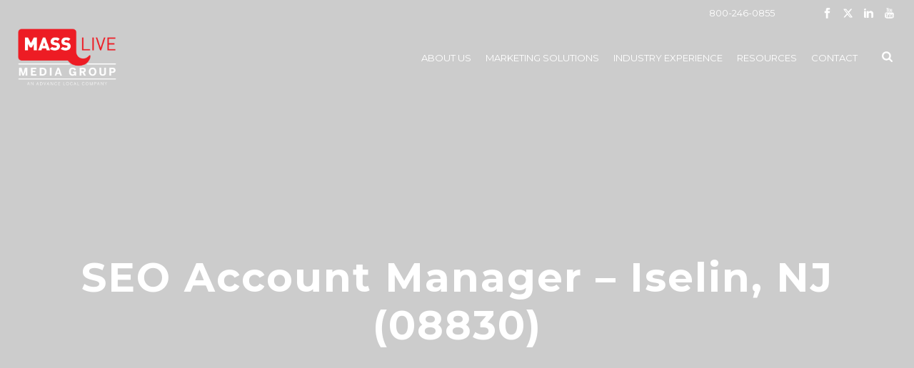

--- FILE ---
content_type: text/html; charset=UTF-8
request_url: https://www.masslivemediagroup.com/job_from_feed/seo-account-manager-iselin-nj-08830/
body_size: 152147
content:
<!DOCTYPE html>
<html lang="en-US" >
<head>
<!-- Google Tag Manager -->
<script>(function(w,d,s,l,i){w[l]=w[l]||[];w[l].push({'gtm.start':
new Date().getTime(),event:'gtm.js'});var f=d.getElementsByTagName(s)[0],
j=d.createElement(s),dl=l!='dataLayer'?'&l='+l:'';j.async=true;j.src=
'https://www.googletagmanager.com/gtm.js?id='+i+dl;f.parentNode.insertBefore(j,f);
})(window,document,'script','dataLayer','GTM-NNNVNH9');</script>
<!-- End Google Tag Manager -->
<!-- Zoom Info Tags -->
<script>
(function () {
 var zi = document.createElement('script');
 zi.type = 'text/javascript';
 zi.async = true;
 zi.referrerPolicy = 'unsafe-url';
 zi.src = 'https://ws.zoominfo.com/pixel/632cc03adabc29c01993a377';
 var s = document.getElementsByTagName('script')[0];
  s.parentNode.insertBefore(zi, s);
})();
</script>
<!-- End Zoom Info Tags -->
<style>
section#mk-page-introduce {
    background-image: linear-gradient(rgba(0, 0, 0, 0.2), rgba(0, 0, 0, 0.2)),  url('') !important;
    background-size:cover !important;
}
.mk-blog-hero{
        margin-top: -160px;
}
.mk-header{
    border-bottom: none !important;
}
.mk-header-holder, .mk-header-toolbar, .mk-header-bg, .mk-header {
    background-color: transparent !important;
}
#mk-breadcrumbs .mk-breadcrumbs-inner.dark-skin {
    color: #fff;
    display: none !important;
}
.a-sticky .mk-header-bg {background-color:#ffffff !important;}
.a-sticky.header-style-1 .menu-hover-style-5 .main-navigation-ul > li > a.menu-item-link {color:#000000 !important}

.page-title {
    font-size: 72px !important;
    color: #ffffff !important;
    text-transform: uppercase;
    font-weight: 400;
    letter-spacing: 2px;
    text-align: center !important;
    padding-top: 350px;
}
section#mk-page-introduce {
    margin-top: -160px;
}

@media screen and (max-width: 480px) {
    section#mk-page-introduce {
    margin-top: 0px;
}
.page-title {padding-top: 150px;
}
}
@media screen and (max-width: 1140px) {
.mk-header-toolbar {
    background-color: #ffffff !important;
}
}
@media screen and (max-width: 800px) {
    section#mk-page-introduce {
    margin-top: 0px;
}
}
    </style>

    <meta charset="UTF-8" /><meta name="viewport" content="width=device-width, initial-scale=1.0, minimum-scale=1.0, maximum-scale=1.0, user-scalable=0" /><meta http-equiv="X-UA-Compatible" content="IE=edge,chrome=1" /><meta name="format-detection" content="telephone=no"><script type="text/javascript">var ajaxurl = "https://www.masslivemediagroup.com/wp-admin/admin-ajax.php";</script><meta name='robots' content='index, follow, max-image-preview:large, max-snippet:-1, max-video-preview:-1' />
	<style>img:is([sizes="auto" i], [sizes^="auto," i]) { contain-intrinsic-size: 3000px 1500px }</style>
	
		<style id="critical-path-css" type="text/css">
			body,html{width:100%;height:100%;margin:0;padding:0}.page-preloader{top:0;left:0;z-index:999;position:fixed;height:100%;width:100%;text-align:center}.preloader-preview-area{animation-delay:-.2s;top:50%;-ms-transform:translateY(100%);transform:translateY(100%);margin-top:10px;max-height:calc(50% - 20px);opacity:1;width:100%;text-align:center;position:absolute}.preloader-logo{max-width:90%;top:50%;-ms-transform:translateY(-100%);transform:translateY(-100%);margin:-10px auto 0 auto;max-height:calc(50% - 20px);opacity:1;position:relative}.ball-pulse>div{width:15px;height:15px;border-radius:100%;margin:2px;animation-fill-mode:both;display:inline-block;animation:ball-pulse .75s infinite cubic-bezier(.2,.68,.18,1.08)}.ball-pulse>div:nth-child(1){animation-delay:-.36s}.ball-pulse>div:nth-child(2){animation-delay:-.24s}.ball-pulse>div:nth-child(3){animation-delay:-.12s}@keyframes ball-pulse{0%{transform:scale(1);opacity:1}45%{transform:scale(.1);opacity:.7}80%{transform:scale(1);opacity:1}}.ball-clip-rotate-pulse{position:relative;-ms-transform:translateY(-15px) translateX(-10px);transform:translateY(-15px) translateX(-10px);display:inline-block}.ball-clip-rotate-pulse>div{animation-fill-mode:both;position:absolute;top:0;left:0;border-radius:100%}.ball-clip-rotate-pulse>div:first-child{height:36px;width:36px;top:7px;left:-7px;animation:ball-clip-rotate-pulse-scale 1s 0s cubic-bezier(.09,.57,.49,.9) infinite}.ball-clip-rotate-pulse>div:last-child{position:absolute;width:50px;height:50px;left:-16px;top:-2px;background:0 0;border:2px solid;animation:ball-clip-rotate-pulse-rotate 1s 0s cubic-bezier(.09,.57,.49,.9) infinite;animation-duration:1s}@keyframes ball-clip-rotate-pulse-rotate{0%{transform:rotate(0) scale(1)}50%{transform:rotate(180deg) scale(.6)}100%{transform:rotate(360deg) scale(1)}}@keyframes ball-clip-rotate-pulse-scale{30%{transform:scale(.3)}100%{transform:scale(1)}}@keyframes square-spin{25%{transform:perspective(100px) rotateX(180deg) rotateY(0)}50%{transform:perspective(100px) rotateX(180deg) rotateY(180deg)}75%{transform:perspective(100px) rotateX(0) rotateY(180deg)}100%{transform:perspective(100px) rotateX(0) rotateY(0)}}.square-spin{display:inline-block}.square-spin>div{animation-fill-mode:both;width:50px;height:50px;animation:square-spin 3s 0s cubic-bezier(.09,.57,.49,.9) infinite}.cube-transition{position:relative;-ms-transform:translate(-25px,-25px);transform:translate(-25px,-25px);display:inline-block}.cube-transition>div{animation-fill-mode:both;width:15px;height:15px;position:absolute;top:-5px;left:-5px;animation:cube-transition 1.6s 0s infinite ease-in-out}.cube-transition>div:last-child{animation-delay:-.8s}@keyframes cube-transition{25%{transform:translateX(50px) scale(.5) rotate(-90deg)}50%{transform:translate(50px,50px) rotate(-180deg)}75%{transform:translateY(50px) scale(.5) rotate(-270deg)}100%{transform:rotate(-360deg)}}.ball-scale>div{border-radius:100%;margin:2px;animation-fill-mode:both;display:inline-block;height:60px;width:60px;animation:ball-scale 1s 0s ease-in-out infinite}@keyframes ball-scale{0%{transform:scale(0)}100%{transform:scale(1);opacity:0}}.line-scale>div{animation-fill-mode:both;display:inline-block;width:5px;height:50px;border-radius:2px;margin:2px}.line-scale>div:nth-child(1){animation:line-scale 1s -.5s infinite cubic-bezier(.2,.68,.18,1.08)}.line-scale>div:nth-child(2){animation:line-scale 1s -.4s infinite cubic-bezier(.2,.68,.18,1.08)}.line-scale>div:nth-child(3){animation:line-scale 1s -.3s infinite cubic-bezier(.2,.68,.18,1.08)}.line-scale>div:nth-child(4){animation:line-scale 1s -.2s infinite cubic-bezier(.2,.68,.18,1.08)}.line-scale>div:nth-child(5){animation:line-scale 1s -.1s infinite cubic-bezier(.2,.68,.18,1.08)}@keyframes line-scale{0%{transform:scaley(1)}50%{transform:scaley(.4)}100%{transform:scaley(1)}}.ball-scale-multiple{position:relative;-ms-transform:translateY(30px);transform:translateY(30px);display:inline-block}.ball-scale-multiple>div{border-radius:100%;animation-fill-mode:both;margin:2px;position:absolute;left:-30px;top:0;opacity:0;margin:0;width:50px;height:50px;animation:ball-scale-multiple 1s 0s linear infinite}.ball-scale-multiple>div:nth-child(2){animation-delay:-.2s}.ball-scale-multiple>div:nth-child(3){animation-delay:-.2s}@keyframes ball-scale-multiple{0%{transform:scale(0);opacity:0}5%{opacity:1}100%{transform:scale(1);opacity:0}}.ball-pulse-sync{display:inline-block}.ball-pulse-sync>div{width:15px;height:15px;border-radius:100%;margin:2px;animation-fill-mode:both;display:inline-block}.ball-pulse-sync>div:nth-child(1){animation:ball-pulse-sync .6s -.21s infinite ease-in-out}.ball-pulse-sync>div:nth-child(2){animation:ball-pulse-sync .6s -.14s infinite ease-in-out}.ball-pulse-sync>div:nth-child(3){animation:ball-pulse-sync .6s -70ms infinite ease-in-out}@keyframes ball-pulse-sync{33%{transform:translateY(10px)}66%{transform:translateY(-10px)}100%{transform:translateY(0)}}.transparent-circle{display:inline-block;border-top:.5em solid rgba(255,255,255,.2);border-right:.5em solid rgba(255,255,255,.2);border-bottom:.5em solid rgba(255,255,255,.2);border-left:.5em solid #fff;transform:translateZ(0);animation:transparent-circle 1.1s infinite linear;width:50px;height:50px;border-radius:50%}.transparent-circle:after{border-radius:50%;width:10em;height:10em}@keyframes transparent-circle{0%{transform:rotate(0)}100%{transform:rotate(360deg)}}.ball-spin-fade-loader{position:relative;top:-10px;left:-10px;display:inline-block}.ball-spin-fade-loader>div{width:15px;height:15px;border-radius:100%;margin:2px;animation-fill-mode:both;position:absolute;animation:ball-spin-fade-loader 1s infinite linear}.ball-spin-fade-loader>div:nth-child(1){top:25px;left:0;animation-delay:-.84s;-webkit-animation-delay:-.84s}.ball-spin-fade-loader>div:nth-child(2){top:17.05px;left:17.05px;animation-delay:-.72s;-webkit-animation-delay:-.72s}.ball-spin-fade-loader>div:nth-child(3){top:0;left:25px;animation-delay:-.6s;-webkit-animation-delay:-.6s}.ball-spin-fade-loader>div:nth-child(4){top:-17.05px;left:17.05px;animation-delay:-.48s;-webkit-animation-delay:-.48s}.ball-spin-fade-loader>div:nth-child(5){top:-25px;left:0;animation-delay:-.36s;-webkit-animation-delay:-.36s}.ball-spin-fade-loader>div:nth-child(6){top:-17.05px;left:-17.05px;animation-delay:-.24s;-webkit-animation-delay:-.24s}.ball-spin-fade-loader>div:nth-child(7){top:0;left:-25px;animation-delay:-.12s;-webkit-animation-delay:-.12s}.ball-spin-fade-loader>div:nth-child(8){top:17.05px;left:-17.05px;animation-delay:0s;-webkit-animation-delay:0s}@keyframes ball-spin-fade-loader{50%{opacity:.3;transform:scale(.4)}100%{opacity:1;transform:scale(1)}}		</style>

		
	<!-- This site is optimized with the Yoast SEO plugin v26.2 - https://yoast.com/wordpress/plugins/seo/ -->
	<title>SEO Account Manager - Iselin, NJ (08830) - MassLive Media Group</title>
	<link rel="canonical" href="https://www.masslivemediagroup.com/job_from_feed/seo-account-manager-iselin-nj-08830/" />
	<meta property="og:locale" content="en_US" />
	<meta property="og:type" content="article" />
	<meta property="og:title" content="SEO Account Manager - Iselin, NJ (08830) - MassLive Media Group" />
	<meta property="og:url" content="https://www.masslivemediagroup.com/job_from_feed/seo-account-manager-iselin-nj-08830/" />
	<meta property="og:site_name" content="MassLive Media Group" />
	<meta property="article:modified_time" content="2021-03-25T19:58:06+00:00" />
	<meta property="og:image" content="https://www.masslivemediagroup.com/wp-content/uploads/2020/04/screen-shot-2020-04-22-at-1.02.20-pm.png" />
	<meta property="og:image:width" content="944" />
	<meta property="og:image:height" content="588" />
	<meta property="og:image:type" content="image/png" />
	<meta name="twitter:card" content="summary_large_image" />
	<script type="application/ld+json" class="yoast-schema-graph">{"@context":"https://schema.org","@graph":[{"@type":"WebPage","@id":"https://www.masslivemediagroup.com/job_from_feed/seo-account-manager-iselin-nj-08830/","url":"https://www.masslivemediagroup.com/job_from_feed/seo-account-manager-iselin-nj-08830/","name":"SEO Account Manager - Iselin, NJ (08830) - MassLive Media Group","isPartOf":{"@id":"https://www.masslivemediagroup.com/#website"},"datePublished":"2021-03-25T19:58:05+00:00","dateModified":"2021-03-25T19:58:06+00:00","breadcrumb":{"@id":"https://www.masslivemediagroup.com/job_from_feed/seo-account-manager-iselin-nj-08830/#breadcrumb"},"inLanguage":"en-US","potentialAction":[{"@type":"ReadAction","target":["https://www.masslivemediagroup.com/job_from_feed/seo-account-manager-iselin-nj-08830/"]}]},{"@type":"BreadcrumbList","@id":"https://www.masslivemediagroup.com/job_from_feed/seo-account-manager-iselin-nj-08830/#breadcrumb","itemListElement":[{"@type":"ListItem","position":1,"name":"Home","item":"https://www.masslivemediagroup.com/"},{"@type":"ListItem","position":2,"name":"SEO Account Manager &#8211; Iselin, NJ (08830)"}]},{"@type":"WebSite","@id":"https://www.masslivemediagroup.com/#website","url":"https://www.masslivemediagroup.com/","name":"MassLive Media Group","description":"Combining the strength of a premium publisher with the expertise of a world class marketing solutions firm - a dynamic advantage few other agencies can offer","publisher":{"@id":"https://www.masslivemediagroup.com/#organization"},"potentialAction":[{"@type":"SearchAction","target":{"@type":"EntryPoint","urlTemplate":"https://www.masslivemediagroup.com/?s={search_term_string}"},"query-input":{"@type":"PropertyValueSpecification","valueRequired":true,"valueName":"search_term_string"}}],"inLanguage":"en-US"},{"@type":"Organization","@id":"https://www.masslivemediagroup.com/#organization","name":"MassLive Media Group Group","url":"https://www.masslivemediagroup.com/","logo":{"@type":"ImageObject","inLanguage":"en-US","@id":"https://www.masslivemediagroup.com/#/schema/logo/image/","url":"https://www.masslivemediagroup.com/wp-content/uploads/2020/04/download.jpeg","contentUrl":"https://www.masslivemediagroup.com/wp-content/uploads/2020/04/download.jpeg","width":300,"height":168,"caption":"MassLive Media Group Group"},"image":{"@id":"https://www.masslivemediagroup.com/#/schema/logo/image/"}}]}</script>
	<!-- / Yoast SEO plugin. -->


<link rel='dns-prefetch' href='//js.hs-scripts.com' />
<link rel="alternate" type="application/rss+xml" title="MassLive Media Group &raquo; Feed" href="https://www.masslivemediagroup.com/feed/" />
<link rel="alternate" type="application/rss+xml" title="MassLive Media Group &raquo; Comments Feed" href="https://www.masslivemediagroup.com/comments/feed/" />

<link rel="shortcut icon" href="https://www.masslivemediagroup.com/wp-content/themes/jupiter/assets/images/favicon.png"  />
<link rel="alternate" type="application/rss+xml" title="MassLive Media Group &raquo; SEO Account Manager &#8211; Iselin, NJ (08830) Comments Feed" href="https://www.masslivemediagroup.com/job_from_feed/seo-account-manager-iselin-nj-08830/feed/" />
<script type="text/javascript">window.abb = {};php = {};window.PHP = {};PHP.ajax = "https://www.masslivemediagroup.com/wp-admin/admin-ajax.php";PHP.wp_p_id = "22317";var mk_header_parallax, mk_banner_parallax, mk_page_parallax, mk_footer_parallax, mk_body_parallax;var mk_images_dir = "https://www.masslivemediagroup.com/wp-content/themes/jupiter/assets/images",mk_theme_js_path = "https://www.masslivemediagroup.com/wp-content/themes/jupiter/assets/js",mk_theme_dir = "https://www.masslivemediagroup.com/wp-content/themes/jupiter",mk_captcha_placeholder = "Enter Captcha",mk_captcha_invalid_txt = "Invalid. Try again.",mk_captcha_correct_txt = "Captcha correct.",mk_responsive_nav_width = 1140,mk_vertical_header_back = "Back",mk_vertical_header_anim = "1",mk_check_rtl = true,mk_grid_width = 1140,mk_ajax_search_option = "beside_nav",mk_preloader_bg_color = "#be1b1d",mk_accent_color = "#ED1C24",mk_go_to_top =  "true",mk_smooth_scroll =  "true",mk_preloader_bar_color = "#ED1C24",mk_preloader_logo = "https://www.mlivemediagroup.com/wp-content/uploads/2017/09/logo.png";var mk_header_parallax = false,mk_banner_parallax = false,mk_footer_parallax = false,mk_body_parallax = false,mk_no_more_posts = "No More Posts",mk_typekit_id   = "",mk_google_fonts = ["Montserrat:100italic,200italic,300italic,400italic,500italic,600italic,700italic,800italic,900italic,100,200,300,400,500,600,700,800,900","Montserrat:100italic,200italic,300italic,400italic,500italic,600italic,700italic,800italic,900italic,100,200,300,400,500,600,700,800,900"],mk_global_lazyload = false;</script>		<style>
			.lazyload,
			.lazyloading {
				max-width: 100%;
			}
		</style>
		<link rel='stylesheet' id='pt-cv-public-style-css' href='https://www.masslivemediagroup.com/wp-content/plugins/content-views-query-and-display-post-page/public/assets/css/cv.css' type='text/css' media='all' />
<link rel='stylesheet' id='pt-cv-public-pro-style-css' href='https://www.masslivemediagroup.com/wp-content/plugins/pt-content-views-pro/public/assets/css/cvpro.min.css' type='text/css' media='all' />
<link rel='stylesheet' id='anwp-pg-styles-css' href='https://www.masslivemediagroup.com/wp-content/plugins/anwp-post-grid-for-elementor/public/css/styles.min.css' type='text/css' media='all' />
<link rel='stylesheet' id='wp-block-library-css' href='https://www.masslivemediagroup.com/wp-includes/css/dist/block-library/style.min.css' type='text/css' media='all' />
<style id='wp-block-library-theme-inline-css' type='text/css'>
.wp-block-audio :where(figcaption){color:#555;font-size:13px;text-align:center}.is-dark-theme .wp-block-audio :where(figcaption){color:#ffffffa6}.wp-block-audio{margin:0 0 1em}.wp-block-code{border:1px solid #ccc;border-radius:4px;font-family:Menlo,Consolas,monaco,monospace;padding:.8em 1em}.wp-block-embed :where(figcaption){color:#555;font-size:13px;text-align:center}.is-dark-theme .wp-block-embed :where(figcaption){color:#ffffffa6}.wp-block-embed{margin:0 0 1em}.blocks-gallery-caption{color:#555;font-size:13px;text-align:center}.is-dark-theme .blocks-gallery-caption{color:#ffffffa6}:root :where(.wp-block-image figcaption){color:#555;font-size:13px;text-align:center}.is-dark-theme :root :where(.wp-block-image figcaption){color:#ffffffa6}.wp-block-image{margin:0 0 1em}.wp-block-pullquote{border-bottom:4px solid;border-top:4px solid;color:currentColor;margin-bottom:1.75em}.wp-block-pullquote cite,.wp-block-pullquote footer,.wp-block-pullquote__citation{color:currentColor;font-size:.8125em;font-style:normal;text-transform:uppercase}.wp-block-quote{border-left:.25em solid;margin:0 0 1.75em;padding-left:1em}.wp-block-quote cite,.wp-block-quote footer{color:currentColor;font-size:.8125em;font-style:normal;position:relative}.wp-block-quote:where(.has-text-align-right){border-left:none;border-right:.25em solid;padding-left:0;padding-right:1em}.wp-block-quote:where(.has-text-align-center){border:none;padding-left:0}.wp-block-quote.is-large,.wp-block-quote.is-style-large,.wp-block-quote:where(.is-style-plain){border:none}.wp-block-search .wp-block-search__label{font-weight:700}.wp-block-search__button{border:1px solid #ccc;padding:.375em .625em}:where(.wp-block-group.has-background){padding:1.25em 2.375em}.wp-block-separator.has-css-opacity{opacity:.4}.wp-block-separator{border:none;border-bottom:2px solid;margin-left:auto;margin-right:auto}.wp-block-separator.has-alpha-channel-opacity{opacity:1}.wp-block-separator:not(.is-style-wide):not(.is-style-dots){width:100px}.wp-block-separator.has-background:not(.is-style-dots){border-bottom:none;height:1px}.wp-block-separator.has-background:not(.is-style-wide):not(.is-style-dots){height:2px}.wp-block-table{margin:0 0 1em}.wp-block-table td,.wp-block-table th{word-break:normal}.wp-block-table :where(figcaption){color:#555;font-size:13px;text-align:center}.is-dark-theme .wp-block-table :where(figcaption){color:#ffffffa6}.wp-block-video :where(figcaption){color:#555;font-size:13px;text-align:center}.is-dark-theme .wp-block-video :where(figcaption){color:#ffffffa6}.wp-block-video{margin:0 0 1em}:root :where(.wp-block-template-part.has-background){margin-bottom:0;margin-top:0;padding:1.25em 2.375em}
</style>
<style id='classic-theme-styles-inline-css' type='text/css'>
/*! This file is auto-generated */
.wp-block-button__link{color:#fff;background-color:#32373c;border-radius:9999px;box-shadow:none;text-decoration:none;padding:calc(.667em + 2px) calc(1.333em + 2px);font-size:1.125em}.wp-block-file__button{background:#32373c;color:#fff;text-decoration:none}
</style>
<link rel='stylesheet' id='awb-css' href='https://www.masslivemediagroup.com/wp-content/plugins/advanced-backgrounds/assets/awb/awb.min.css' type='text/css' media='all' />
<style id='global-styles-inline-css' type='text/css'>
:root{--wp--preset--aspect-ratio--square: 1;--wp--preset--aspect-ratio--4-3: 4/3;--wp--preset--aspect-ratio--3-4: 3/4;--wp--preset--aspect-ratio--3-2: 3/2;--wp--preset--aspect-ratio--2-3: 2/3;--wp--preset--aspect-ratio--16-9: 16/9;--wp--preset--aspect-ratio--9-16: 9/16;--wp--preset--color--black: #000000;--wp--preset--color--cyan-bluish-gray: #abb8c3;--wp--preset--color--white: #ffffff;--wp--preset--color--pale-pink: #f78da7;--wp--preset--color--vivid-red: #cf2e2e;--wp--preset--color--luminous-vivid-orange: #ff6900;--wp--preset--color--luminous-vivid-amber: #fcb900;--wp--preset--color--light-green-cyan: #7bdcb5;--wp--preset--color--vivid-green-cyan: #00d084;--wp--preset--color--pale-cyan-blue: #8ed1fc;--wp--preset--color--vivid-cyan-blue: #0693e3;--wp--preset--color--vivid-purple: #9b51e0;--wp--preset--gradient--vivid-cyan-blue-to-vivid-purple: linear-gradient(135deg,rgba(6,147,227,1) 0%,rgb(155,81,224) 100%);--wp--preset--gradient--light-green-cyan-to-vivid-green-cyan: linear-gradient(135deg,rgb(122,220,180) 0%,rgb(0,208,130) 100%);--wp--preset--gradient--luminous-vivid-amber-to-luminous-vivid-orange: linear-gradient(135deg,rgba(252,185,0,1) 0%,rgba(255,105,0,1) 100%);--wp--preset--gradient--luminous-vivid-orange-to-vivid-red: linear-gradient(135deg,rgba(255,105,0,1) 0%,rgb(207,46,46) 100%);--wp--preset--gradient--very-light-gray-to-cyan-bluish-gray: linear-gradient(135deg,rgb(238,238,238) 0%,rgb(169,184,195) 100%);--wp--preset--gradient--cool-to-warm-spectrum: linear-gradient(135deg,rgb(74,234,220) 0%,rgb(151,120,209) 20%,rgb(207,42,186) 40%,rgb(238,44,130) 60%,rgb(251,105,98) 80%,rgb(254,248,76) 100%);--wp--preset--gradient--blush-light-purple: linear-gradient(135deg,rgb(255,206,236) 0%,rgb(152,150,240) 100%);--wp--preset--gradient--blush-bordeaux: linear-gradient(135deg,rgb(254,205,165) 0%,rgb(254,45,45) 50%,rgb(107,0,62) 100%);--wp--preset--gradient--luminous-dusk: linear-gradient(135deg,rgb(255,203,112) 0%,rgb(199,81,192) 50%,rgb(65,88,208) 100%);--wp--preset--gradient--pale-ocean: linear-gradient(135deg,rgb(255,245,203) 0%,rgb(182,227,212) 50%,rgb(51,167,181) 100%);--wp--preset--gradient--electric-grass: linear-gradient(135deg,rgb(202,248,128) 0%,rgb(113,206,126) 100%);--wp--preset--gradient--midnight: linear-gradient(135deg,rgb(2,3,129) 0%,rgb(40,116,252) 100%);--wp--preset--font-size--small: 13px;--wp--preset--font-size--medium: 20px;--wp--preset--font-size--large: 36px;--wp--preset--font-size--x-large: 42px;--wp--preset--spacing--20: 0.44rem;--wp--preset--spacing--30: 0.67rem;--wp--preset--spacing--40: 1rem;--wp--preset--spacing--50: 1.5rem;--wp--preset--spacing--60: 2.25rem;--wp--preset--spacing--70: 3.38rem;--wp--preset--spacing--80: 5.06rem;--wp--preset--shadow--natural: 6px 6px 9px rgba(0, 0, 0, 0.2);--wp--preset--shadow--deep: 12px 12px 50px rgba(0, 0, 0, 0.4);--wp--preset--shadow--sharp: 6px 6px 0px rgba(0, 0, 0, 0.2);--wp--preset--shadow--outlined: 6px 6px 0px -3px rgba(255, 255, 255, 1), 6px 6px rgba(0, 0, 0, 1);--wp--preset--shadow--crisp: 6px 6px 0px rgba(0, 0, 0, 1);}:where(.is-layout-flex){gap: 0.5em;}:where(.is-layout-grid){gap: 0.5em;}body .is-layout-flex{display: flex;}.is-layout-flex{flex-wrap: wrap;align-items: center;}.is-layout-flex > :is(*, div){margin: 0;}body .is-layout-grid{display: grid;}.is-layout-grid > :is(*, div){margin: 0;}:where(.wp-block-columns.is-layout-flex){gap: 2em;}:where(.wp-block-columns.is-layout-grid){gap: 2em;}:where(.wp-block-post-template.is-layout-flex){gap: 1.25em;}:where(.wp-block-post-template.is-layout-grid){gap: 1.25em;}.has-black-color{color: var(--wp--preset--color--black) !important;}.has-cyan-bluish-gray-color{color: var(--wp--preset--color--cyan-bluish-gray) !important;}.has-white-color{color: var(--wp--preset--color--white) !important;}.has-pale-pink-color{color: var(--wp--preset--color--pale-pink) !important;}.has-vivid-red-color{color: var(--wp--preset--color--vivid-red) !important;}.has-luminous-vivid-orange-color{color: var(--wp--preset--color--luminous-vivid-orange) !important;}.has-luminous-vivid-amber-color{color: var(--wp--preset--color--luminous-vivid-amber) !important;}.has-light-green-cyan-color{color: var(--wp--preset--color--light-green-cyan) !important;}.has-vivid-green-cyan-color{color: var(--wp--preset--color--vivid-green-cyan) !important;}.has-pale-cyan-blue-color{color: var(--wp--preset--color--pale-cyan-blue) !important;}.has-vivid-cyan-blue-color{color: var(--wp--preset--color--vivid-cyan-blue) !important;}.has-vivid-purple-color{color: var(--wp--preset--color--vivid-purple) !important;}.has-black-background-color{background-color: var(--wp--preset--color--black) !important;}.has-cyan-bluish-gray-background-color{background-color: var(--wp--preset--color--cyan-bluish-gray) !important;}.has-white-background-color{background-color: var(--wp--preset--color--white) !important;}.has-pale-pink-background-color{background-color: var(--wp--preset--color--pale-pink) !important;}.has-vivid-red-background-color{background-color: var(--wp--preset--color--vivid-red) !important;}.has-luminous-vivid-orange-background-color{background-color: var(--wp--preset--color--luminous-vivid-orange) !important;}.has-luminous-vivid-amber-background-color{background-color: var(--wp--preset--color--luminous-vivid-amber) !important;}.has-light-green-cyan-background-color{background-color: var(--wp--preset--color--light-green-cyan) !important;}.has-vivid-green-cyan-background-color{background-color: var(--wp--preset--color--vivid-green-cyan) !important;}.has-pale-cyan-blue-background-color{background-color: var(--wp--preset--color--pale-cyan-blue) !important;}.has-vivid-cyan-blue-background-color{background-color: var(--wp--preset--color--vivid-cyan-blue) !important;}.has-vivid-purple-background-color{background-color: var(--wp--preset--color--vivid-purple) !important;}.has-black-border-color{border-color: var(--wp--preset--color--black) !important;}.has-cyan-bluish-gray-border-color{border-color: var(--wp--preset--color--cyan-bluish-gray) !important;}.has-white-border-color{border-color: var(--wp--preset--color--white) !important;}.has-pale-pink-border-color{border-color: var(--wp--preset--color--pale-pink) !important;}.has-vivid-red-border-color{border-color: var(--wp--preset--color--vivid-red) !important;}.has-luminous-vivid-orange-border-color{border-color: var(--wp--preset--color--luminous-vivid-orange) !important;}.has-luminous-vivid-amber-border-color{border-color: var(--wp--preset--color--luminous-vivid-amber) !important;}.has-light-green-cyan-border-color{border-color: var(--wp--preset--color--light-green-cyan) !important;}.has-vivid-green-cyan-border-color{border-color: var(--wp--preset--color--vivid-green-cyan) !important;}.has-pale-cyan-blue-border-color{border-color: var(--wp--preset--color--pale-cyan-blue) !important;}.has-vivid-cyan-blue-border-color{border-color: var(--wp--preset--color--vivid-cyan-blue) !important;}.has-vivid-purple-border-color{border-color: var(--wp--preset--color--vivid-purple) !important;}.has-vivid-cyan-blue-to-vivid-purple-gradient-background{background: var(--wp--preset--gradient--vivid-cyan-blue-to-vivid-purple) !important;}.has-light-green-cyan-to-vivid-green-cyan-gradient-background{background: var(--wp--preset--gradient--light-green-cyan-to-vivid-green-cyan) !important;}.has-luminous-vivid-amber-to-luminous-vivid-orange-gradient-background{background: var(--wp--preset--gradient--luminous-vivid-amber-to-luminous-vivid-orange) !important;}.has-luminous-vivid-orange-to-vivid-red-gradient-background{background: var(--wp--preset--gradient--luminous-vivid-orange-to-vivid-red) !important;}.has-very-light-gray-to-cyan-bluish-gray-gradient-background{background: var(--wp--preset--gradient--very-light-gray-to-cyan-bluish-gray) !important;}.has-cool-to-warm-spectrum-gradient-background{background: var(--wp--preset--gradient--cool-to-warm-spectrum) !important;}.has-blush-light-purple-gradient-background{background: var(--wp--preset--gradient--blush-light-purple) !important;}.has-blush-bordeaux-gradient-background{background: var(--wp--preset--gradient--blush-bordeaux) !important;}.has-luminous-dusk-gradient-background{background: var(--wp--preset--gradient--luminous-dusk) !important;}.has-pale-ocean-gradient-background{background: var(--wp--preset--gradient--pale-ocean) !important;}.has-electric-grass-gradient-background{background: var(--wp--preset--gradient--electric-grass) !important;}.has-midnight-gradient-background{background: var(--wp--preset--gradient--midnight) !important;}.has-small-font-size{font-size: var(--wp--preset--font-size--small) !important;}.has-medium-font-size{font-size: var(--wp--preset--font-size--medium) !important;}.has-large-font-size{font-size: var(--wp--preset--font-size--large) !important;}.has-x-large-font-size{font-size: var(--wp--preset--font-size--x-large) !important;}
:where(.wp-block-post-template.is-layout-flex){gap: 1.25em;}:where(.wp-block-post-template.is-layout-grid){gap: 1.25em;}
:where(.wp-block-columns.is-layout-flex){gap: 2em;}:where(.wp-block-columns.is-layout-grid){gap: 2em;}
:root :where(.wp-block-pullquote){font-size: 1.5em;line-height: 1.6;}
</style>
<link rel='stylesheet' id='wpcdt-public-css-css' href='https://www.masslivemediagroup.com/wp-content/plugins/countdown-timer-ultimate/assets/css/wpcdt-public.css' type='text/css' media='all' />
<link rel='stylesheet' id='theme.css-css' href='https://www.masslivemediagroup.com/wp-content/plugins/popup-builder/public/css/theme.css' type='text/css' media='all' />
<link rel='stylesheet' id='core-styles-css' href='https://www.masslivemediagroup.com/wp-content/themes/jupiter/assets/stylesheet/core-styles.6.10.0.css' type='text/css' media='all' />
<style id='core-styles-inline-css' type='text/css'>

			#wpadminbar {
				-webkit-backface-visibility: hidden;
				backface-visibility: hidden;
				-webkit-perspective: 1000;
				-ms-perspective: 1000;
				perspective: 1000;
				-webkit-transform: translateZ(0px);
				-ms-transform: translateZ(0px);
				transform: translateZ(0px);
			}
			@media screen and (max-width: 600px) {
				#wpadminbar {
					position: fixed !important;
				}
			}
		
</style>
<link rel='stylesheet' id='components-full-css' href='https://www.masslivemediagroup.com/wp-content/themes/jupiter/assets/stylesheet/components-full.6.10.0.css' type='text/css' media='all' />
<style id='components-full-inline-css' type='text/css'>

body
{
    background-color:#fff;
}

.hb-custom-header #mk-page-introduce,
.mk-header
{
    background-color:#f7f7f7;background-size: cover;-webkit-background-size: cover;-moz-background-size: cover;
}

.hb-custom-header > div,
.mk-header-bg
{
    background-color:#ffffff;
}

.mk-classic-nav-bg
{
    background-color:#ffffff;
}

.master-holder-bg
{
    background-color:#fff;
}

#mk-footer
{
    background-color:#3c3c3c;
}

#mk-boxed-layout
{
  -webkit-box-shadow: 0 0 px rgba(0, 0, 0, );
  -moz-box-shadow: 0 0 px rgba(0, 0, 0, );
  box-shadow: 0 0 px rgba(0, 0, 0, );
}

.mk-news-tab .mk-tabs-tabs .is-active a,
.mk-fancy-title.pattern-style span,
.mk-fancy-title.pattern-style.color-gradient span:after,
.page-bg-color
{
    background-color: #fff;
}

.page-title
{
    font-size: 20px;
    color: #4d4d4d;
    text-transform: capitalize;
    font-weight: 400;
    letter-spacing: 2px;
}

.page-subtitle
{
    font-size: 14px;
    line-height: 100%;
    color: #a3a3a3;
    font-size: 14px;
    text-transform: none;
}



    .mk-header
    {
        border-bottom:1px solid #ededed;
    }

    
	.header-style-1 .mk-header-padding-wrapper,
	.header-style-2 .mk-header-padding-wrapper,
	.header-style-3 .mk-header-padding-wrapper {
		padding-top:126px;
	}

	.mk-process-steps[max-width~="950px"] ul::before {
	  display: none !important;
	}
	.mk-process-steps[max-width~="950px"] li {
	  margin-bottom: 30px !important;
	  width: 100% !important;
	  text-align: center;
	}
	.mk-event-countdown-ul[max-width~="750px"] li {
	  width: 90%;
	  display: block;
	  margin: 0 auto 15px;
	}

    body { font-family: Montserrat } body, h1, h2, h3, h4, h5, h6, p:not(.form-row):not(.woocommerce-mini-cart__empty-message):not(.woocommerce-mini-cart__total):not(.woocommerce-mini-cart__buttons):not(.mk-product-total-name):not(.woocommerce-result-count), .woocommerce-customer-details address, a, textarea,input,select,button, #mk-page-introduce, .the-title, .mk-edge-title, .edge-title, .mk-edge-desc, .edge-desc, .main-navigation-ul, .mk-vm-menuwrapper, #mk-footer-navigation ul li a, .vm-header-copyright, .mk-footer-copyright, .mk-content-box, .filter-portfolio a, .mk-button, .mk-blockquote, .mk-pricing-table .mk-offer-title, .mk-pricing-table .mk-pricing-plan, .mk-pricing-table .mk-pricing-price, .mk-tabs-tabs a, .mk-accordion-tab, .mk-toggle-title, .mk-dropcaps, .price, .mk-imagebox, .mk-event-countdown, .mk-fancy-title, .mk-button-gradient, .mk-iconBox-gradient, .mk-custom-box, .mk-ornamental-title, .mk-subscribe, .mk-timeline, .mk-blog-container .mk-blog-meta .the-title, .post .blog-single-title, .mk-blog-hero .content-holder .the-title, .blog-blockquote-content, .blog-twitter-content, .mk-blog-container .mk-blog-meta .the-excerpt p, .mk-single-content p, .mk-employees .mk-employee-item .team-info-wrapper .team-member-name, .mk-testimonial-quote, .mk-contact-form, .mk-contact-form input,.mk-contact-form button, .mk-box-icon .icon-box-title { font-family: Montserrat } 

            @font-face {
                font-family: 'star';
                src: url('https://www.masslivemediagroup.com/wp-content/themes/jupiter/assets/stylesheet/fonts/star/font.eot');
                src: url('https://www.masslivemediagroup.com/wp-content/themes/jupiter/assets/stylesheet/fonts/star/font.eot?#iefix') format('embedded-opentype'),
                url('https://www.masslivemediagroup.com/wp-content/themes/jupiter/assets/stylesheet/fonts/star/font.woff') format('woff'),
                url('https://www.masslivemediagroup.com/wp-content/themes/jupiter/assets/stylesheet/fonts/star/font.ttf') format('truetype'),
                url('https://www.masslivemediagroup.com/wp-content/themes/jupiter/assets/stylesheet/fonts/star/font.svg#star') format('svg');
                font-weight: normal;
                font-style: normal;
            }
            @font-face {
                font-family: 'WooCommerce';
                src: url('https://www.masslivemediagroup.com/wp-content/themes/jupiter/assets/stylesheet/fonts/woocommerce/font.eot');
                src: url('https://www.masslivemediagroup.com/wp-content/themes/jupiter/assets/stylesheet/fonts/woocommerce/font.eot?#iefix') format('embedded-opentype'),
                url('https://www.masslivemediagroup.com/wp-content/themes/jupiter/assets/stylesheet/fonts/woocommerce/font.woff') format('woff'),
                url('https://www.masslivemediagroup.com/wp-content/themes/jupiter/assets/stylesheet/fonts/woocommerce/font.ttf') format('truetype'),
                url('https://www.masslivemediagroup.com/wp-content/themes/jupiter/assets/stylesheet/fonts/woocommerce/font.svg#WooCommerce') format('svg');
                font-weight: normal;
                font-style: normal;
            }a.mk-quick-contact-link {
    background-color: #E92430 !important;
}
span.mk-footer-copyright a {
    color: #d4d4d5 !important;
}
span .mk-footer-copyright a:hover{
	color: white !important;
}
@import url("/wp-content/themes/jupiter-child/style.css");

.team-member-position {
    line-height: 1.66em !important;   
}

.home-blog-title > h4{
  float: none !important;
}
.autoblog hr.vc_sep_line{
  margin-top: 0px !important;
}
.home .home-blog-title {
    height: auto !important;
}

#pt-cv-view-8fb70d2xvu a.pt-cv-tax-case-study {
  letter-spacing: 1px !important;}
#pt-cv-view-8fb70d2xvu .pt-cv-content, #pt-cv-view-8fb70d2xvu .pt-cv-content *:not(.pt-cv-readmore):not(style):not(script) {
    font-size: 16px !important;
    line-height: 1.8 !important;
    color: #003649 !important;
    display: block !important;
    text-align: center !important;
    clear: both !important;
}
.autoblog a.vc_gitem-link.vc_general.vc_btn3.vc_btn3-size-md.vc_btn3-shape-square.vc_btn3-style-custom {
    padding: 0px !important;
    display: inline !important;
    float: left !important;
    margin-bottom: 30px !important;
    border: 0px !important;
    font-weight: bold !important;
    color: #0f4153 !important;
    text-decoration: underline;
    margin-top: -13px !important;
}
    .vc_btn3.vc_btn3-color-orange.vc_btn3-style-outline {
    color: #ED1C24 !important;
    border-color: #ED1C24 !important;
    background-color: transparent !important;
    letter-spacing: 3px;
    margin-top: 30px;
} 
#mk-button-14 .mk-button {
    background-color: #ED1C24;
    text-align: left !important;
}


div#mk-quick-contact .ginput_container.ginput_container_text input:placeholder{color:grey !important;}

div#mk-quick-contact .ginput_container.ginput_container_text {
    width: 100% !important;
    background-color: #ffffff !important;
    padding: 8px 8px 8px 8px;
    font-size: 14px;
    background: #fff;
    border: 1px solid #ccc;
    -webkit-appearance: none;
  margin:0px;
  color:#000000 !important;
}
table.to100pc {
    margin-left: 0px;
    width: 350px !important;
}
 div#mk-quick-contact #gform_wrapper_2 input[type=text] {border-bottom:0px !important;
border:0px !important;}

div#mk-quick-contact #input_2_5 {
    color: #000 !important;
    border: 1px solid #ccc;
}
div#mk-quick-contact label.gfield_label {
    display: none !important;
}


div#mk-quick-contact form#gform_2 {
    background-color: #ffffff !important;
    padding: 15px !important;
    max-width: 420px;
    float: left;
    border-radius: 5px !important;
}
div#mk-quick-contact  .gform_wrapper input:not([type=radio]):not([type=checkbox]):not([type=submit]):not([type=button]):not([type=image]):not([type=file]) {
    font-size: inherit;
    font-family: inherit;
    padding: 0px !important;
    letter-spacing: normal;
    color: #cccccc !important;
}
div#mk-quick-contact input#gform_submit_button_2 {
      
    border-radius: 5px !important;
    font-size: 16px;
    line-height: 24px;
    font-weight: 500 !important;
    text-transform: unset;
    letter-spacing: 0px !important;
}
div#mk-quick-contact #gform_wrapper_2 input[type=text] {
    border-bottom: 0px !important;
    border: 0px !important;
    opacity: .5 !important;
  color:#000000 !important;
}
.page-id-234 .mk-quick-contact-wrapper.js-bottom-corner-btn.js-bottom-corner-btn--contact {
    display: none !important;
}
.contact-border .ginput_container.ginput_container_text input:placeholder{color:grey !important;}

.contact-border .ginput_container.ginput_container_text {
    width: 100% !important;
    background-color: #ffffff !important;
    padding: 8px 8px 8px 8px;
    font-size: 14px;
    background: #fff;
    border: 1px solid #ccc;
    -webkit-appearance: none;
  margin:0px;
  color:#000000 !important;
}
table.to100pc {
    margin-left: 0px;
    width: 350px !important;
}
 .contact-border #gform_wrapper_2 input[type=text] {border-bottom:0px !important;
border:0px !important;}

.contact-border #input_2_5 {
    color: #000 !important;
    border: 1px solid #ccc;
}
.contact-border  .ginput_container.ginput_container_text {
    padding-left: 10px !important;
}
.contact-border label.gfield_label {
    display: none !important;
}


.contact-border form#gform_2 {
    background-color: #ffffff !important;
    padding: 15px !important;
    max-width: 420px;
    float: left;
    border-radius: 5px !important;
}
.contact-border  .gform_wrapper input:not([type=radio]):not([type=checkbox]):not([type=submit]):not([type=button]):not([type=image]):not([type=file]) {
    font-size: inherit;
    font-family: inherit;
    padding: 0px !important;
    letter-spacing: normal;
    color: #cccccc !important;
}
.contact-border input#gform_submit_button_2 {

    border-radius: 5px !important;
    font-size: 16px;
    line-height: 24px;
    font-weight: 500 !important;
    text-transform: unset;
    letter-spacing: 0px !important;
}
.contact-border #gform_wrapper_2 input[type=text] {
    border-bottom: 0px !important;
    border: 0px !important;
    opacity: .5 !important;
  color:#000000 !important;
}
.home-blog-title h4 {
    font-weight: bold !important;text-transform:uppercase !important;
}
.autoblog hr.vc_sep_line {
    margin-top: 10px !important;
    display: none;
}



.autoblog .vc_col-sm-4 p {
    text-align: left !important;
    margin-top: 0px !important;
}


.autoblog .home-blog-title h4 {
    text-align: left !important;
    float: left !important;
    width: 100%;
    height: auto !important;
    border-bottom: 5px solid #ED1C24;
    padding-bottom: 12px;
    margin-bottom: 10px !important;
}
@media screen and (min-width: 800px){
.header-toolbar-contact {
    position: absolute!important;
    right: 150px!important;
  }
 .header-toolbar-contact a {
/*     color: #ED1C24 !important; */
}}

.mk-header-toolbar .mk-header-social svg {
/*    fill: #ED1C24 !important; */
    padding: 5px;
    border-radius: 10px !important;
    height: 15px !important;
    width: 15px !important;
}

@media screen and (min-width: 800px){
.mk-quick-contact-link {
    background-color: #ED1C24 !important;
}}

h4.vc_custom_heading.h4-solutions {
    color: #3C3C3C !important;
}

.autoblog .home-blog-title h4 {
    text-align: left !important;
    float: left !important;
    width: 100%;
    height: auto !important;
    border-bottom: 5px solid #ED1C24 !important;
    padding-bottom: 12px;
    margin-bottom: 10px !important;
}

.widgettitle {
    text-align: left;
}

div#sub-footer p {
    color: #ffffff !important;
}
.mk-footer-copyright a {
    color: #fff !important;
}
@media handheld, only screen and (max-width: 1140px){
.mk-header-bg {
/*    background-color: #ed1b24 !important; */
	}}
img.footer-logo {
    max-width: 160px !important;
}
img.mk-resposnive-logo {
    max-width: 120px !important;
}
@media screen and (min-width: 800px){
.header-toolbar-contact {
    position: absolute!important;
    right: 180px!important;
	}}

.mk-header-social ul li a {
    position: relative;
    display: block;
    margin: 0 2px !important;
}



#mk-footer, #mk-footer p {
    text-align: left !important;
}
@media screen and (max-width: 768px){
footer .widget-sub-navigation ul li, #mk-footer .widget_nav_menu ul li {
    border: none!important;
    text-align: left !important;
	}}
@media screen and (max-width: 601px){
	div.vc_row.mk-fullwidth-true {
    transition: opacity .5s ease;
    overflow: hidden;
    left: 0px !important;
}

#theme-page .theme-page-wrapper .theme-content.no-padding {
    padding-bottom: 0!important;
    padding-top: 0!important;
    padding: 0px !important;
}
	#theme-page .theme-page-wrapper.no-padding {
    margin-top: 0!important;
    margin-bottom: 0!important;
    padding: 0px !important;
}
	.autoblog .vc_col-sm-4 p {
    text-align: left !important;
    margin-top: 0px !important;
    float: left !important;
}
	.vc_col-sm-4 p {
    text-align: left !important;
    margin-top: 0px !important;
    float: left !important;
}
.content-border {
    box-sizing: border-box;
    border: 15px solid #ed1b24 !important;
    padding: 50px;
    margin: 30px 0px;
	}}
.close a {
    color: #f01514 !important;
    border: 1px #f01514 solid !important;
    padding: 5px;
}
div#mk-quick-contact form#gform_2 {
    background-color: #ffffff !important;
    padding: 15px !important;
    max-width: 100% !important;
    float: left;
    border-radius: 5px !important;
    width: 94% !important;
    margin-right: 12px !important;
}
.gform_wrapper .gfield_html.gfield_no_follows_desc{margin-top:0px;}
body .gform_wrapper ul li.gfield {margin-top:10px !important;}
.gform_wrapper .gform_footer{padding:0px !important; margin:0px !important;}
div#mk-quick-contact form#gform_2{padding-top:0px !important;}

#field_2_10 iframe{height:525px !important;}
div#mk-quick-contact {
    margin-top: -50px !important;
}

.mk-quick-contact-wrapper {
display: none !important;
}

.page-title {
    font-family: Montserrat, sans-serif !important;
    font-size: 56px !important;
    white-space-collapse: collapse !important;
    color: rgb(255, 255, 255) !important;
		font-weight: 700;
}

.page-title .punctuation {
    color: red !important;
}

#black-studio-tinymce-8 .textwidget p {
    margin: 0;
    line-height: 1.5;
}

#black-studio-tinymce-8 .textwidget p:nth-child(2),
#black-studio-tinymce-8 .textwidget p:nth-child(4),
#black-studio-tinymce-8 .textwidget p:nth-child(6) {
    margin-bottom: 1.5em;
}
</style>
<link rel='stylesheet' id='mkhb-render-css' href='https://www.masslivemediagroup.com/wp-content/themes/jupiter/header-builder/includes/assets/css/mkhb-render.css' type='text/css' media='all' />
<link rel='stylesheet' id='mkhb-row-css' href='https://www.masslivemediagroup.com/wp-content/themes/jupiter/header-builder/includes/assets/css/mkhb-row.css' type='text/css' media='all' />
<link rel='stylesheet' id='mkhb-column-css' href='https://www.masslivemediagroup.com/wp-content/themes/jupiter/header-builder/includes/assets/css/mkhb-column.css' type='text/css' media='all' />
<link rel='stylesheet' id='theme-options-css' href='https://www.masslivemediagroup.com/wp-content/uploads/mk_assets/theme-options-production-1769023178.css' type='text/css' media='all' />
<link rel='stylesheet' id='jupiter-donut-shortcodes-css' href='https://www.masslivemediagroup.com/wp-content/plugins/jupiter-donut/assets/css/shortcodes-styles.min.css' type='text/css' media='all' />
<link rel='stylesheet' id='mk-style-css' href='https://www.masslivemediagroup.com/wp-content/themes/jupiter-child/style.css' type='text/css' media='all' />
<link rel='stylesheet' id='bsf-Defaults-css' href='https://www.masslivemediagroup.com/wp-content/uploads/smile_fonts/Defaults/Defaults.css' type='text/css' media='all' />
<script type="text/javascript" data-noptimize='' data-no-minify='' src="https://www.masslivemediagroup.com/wp-content/themes/jupiter/assets/js/plugins/wp-enqueue/min/webfontloader.js" id="mk-webfontloader-js"></script>
<script type="text/javascript" id="mk-webfontloader-js-after">
/* <![CDATA[ */
WebFontConfig = {
	timeout: 2000
}

if ( mk_typekit_id.length > 0 ) {
	WebFontConfig.typekit = {
		id: mk_typekit_id
	}
}

if ( mk_google_fonts.length > 0 ) {
	WebFontConfig.google = {
		families:  mk_google_fonts
	}
}

if ( (mk_google_fonts.length > 0 || mk_typekit_id.length > 0) && navigator.userAgent.indexOf("Speed Insights") == -1) {
	WebFont.load( WebFontConfig );
}
		
/* ]]> */
</script>
<script type="text/javascript" src="https://www.masslivemediagroup.com/wp-includes/js/jquery/jquery.min.js" id="jquery-core-js"></script>
<script type="text/javascript" src="https://www.masslivemediagroup.com/wp-includes/js/jquery/jquery-migrate.min.js" id="jquery-migrate-js"></script>
<script type="text/javascript" id="Popup.js-js-before">
/* <![CDATA[ */
var sgpbPublicUrl = "https:\/\/www.masslivemediagroup.com\/wp-content\/plugins\/popup-builder\/public\/";
var SGPB_JS_LOCALIZATION = {"imageSupportAlertMessage":"Only image files supported","pdfSupportAlertMessage":"Only pdf files supported","areYouSure":"Are you sure?","addButtonSpinner":"L","audioSupportAlertMessage":"Only audio files supported (e.g.: mp3, wav, m4a, ogg)","publishPopupBeforeElementor":"Please, publish the popup before starting to use Elementor with it!","publishPopupBeforeDivi":"Please, publish the popup before starting to use Divi Builder with it!","closeButtonAltText":"Close"};
/* ]]> */
</script>
<script type="text/javascript" src="https://www.masslivemediagroup.com/wp-content/plugins/popup-builder/public/js/Popup.js" id="Popup.js-js"></script>
<script type="text/javascript" src="https://www.masslivemediagroup.com/wp-content/plugins/popup-builder/public/js/PopupConfig.js" id="PopupConfig.js-js"></script>
<script type="text/javascript" id="PopupBuilder.js-js-before">
/* <![CDATA[ */
var SGPB_POPUP_PARAMS = {"popupTypeAgeRestriction":"ageRestriction","defaultThemeImages":{"1":"https:\/\/www.masslivemediagroup.com\/wp-content\/plugins\/popup-builder\/public\/img\/theme_1\/close.png","2":"https:\/\/www.masslivemediagroup.com\/wp-content\/plugins\/popup-builder\/public\/img\/theme_2\/close.png","3":"https:\/\/www.masslivemediagroup.com\/wp-content\/plugins\/popup-builder\/public\/img\/theme_3\/close.png","5":"https:\/\/www.masslivemediagroup.com\/wp-content\/plugins\/popup-builder\/public\/img\/theme_5\/close.png","6":"https:\/\/www.masslivemediagroup.com\/wp-content\/plugins\/popup-builder\/public\/img\/theme_6\/close.png"},"homePageUrl":"https:\/\/www.masslivemediagroup.com\/","isPreview":false,"convertedIdsReverse":[],"dontShowPopupExpireTime":365,"conditionalJsClasses":[],"disableAnalyticsGeneral":false};
var SGPB_JS_PACKAGES = {"packages":{"current":1,"free":1,"silver":2,"gold":3,"platinum":4},"extensions":{"geo-targeting":false,"advanced-closing":false}};
var SGPB_JS_PARAMS = {"ajaxUrl":"https:\/\/www.masslivemediagroup.com\/wp-admin\/admin-ajax.php","nonce":"7453c76441"};
/* ]]> */
</script>
<script type="text/javascript" src="https://www.masslivemediagroup.com/wp-content/plugins/popup-builder/public/js/PopupBuilder.js" id="PopupBuilder.js-js"></script>
<script type="text/javascript" src="//www.masslivemediagroup.com/wp-content/plugins/revslider/sr6/assets/js/rbtools.min.js" async id="tp-tools-js"></script>
<script type="text/javascript" src="//www.masslivemediagroup.com/wp-content/plugins/revslider/sr6/assets/js/rs6.min.js" async id="revmin-js"></script>
<script></script><link rel="https://api.w.org/" href="https://www.masslivemediagroup.com/wp-json/" /><link rel="alternate" title="JSON" type="application/json" href="https://www.masslivemediagroup.com/wp-json/wp/v2/job_from_feed/22317" /><link rel="EditURI" type="application/rsd+xml" title="RSD" href="https://www.masslivemediagroup.com/xmlrpc.php?rsd" />
<meta name="generator" content="WordPress 6.8.3" />
<link rel='shortlink' href='https://www.masslivemediagroup.com/?p=22317' />
<link rel="alternate" title="oEmbed (JSON)" type="application/json+oembed" href="https://www.masslivemediagroup.com/wp-json/oembed/1.0/embed?url=https%3A%2F%2Fwww.masslivemediagroup.com%2Fjob_from_feed%2Fseo-account-manager-iselin-nj-08830%2F" />
<link rel="alternate" title="oEmbed (XML)" type="text/xml+oembed" href="https://www.masslivemediagroup.com/wp-json/oembed/1.0/embed?url=https%3A%2F%2Fwww.masslivemediagroup.com%2Fjob_from_feed%2Fseo-account-manager-iselin-nj-08830%2F&#038;format=xml" />
			<!-- DO NOT COPY THIS SNIPPET! Start of Page Analytics Tracking for HubSpot WordPress plugin v11.3.21-->
			<script class="hsq-set-content-id" data-content-id="blog-post">
				var _hsq = _hsq || [];
				_hsq.push(["setContentType", "blog-post"]);
			</script>
			<!-- DO NOT COPY THIS SNIPPET! End of Page Analytics Tracking for HubSpot WordPress plugin -->
			<script type="text/javascript">
(function(url){
	if(/(?:Chrome\/26\.0\.1410\.63 Safari\/537\.31|WordfenceTestMonBot)/.test(navigator.userAgent)){ return; }
	var addEvent = function(evt, handler) {
		if (window.addEventListener) {
			document.addEventListener(evt, handler, false);
		} else if (window.attachEvent) {
			document.attachEvent('on' + evt, handler);
		}
	};
	var removeEvent = function(evt, handler) {
		if (window.removeEventListener) {
			document.removeEventListener(evt, handler, false);
		} else if (window.detachEvent) {
			document.detachEvent('on' + evt, handler);
		}
	};
	var evts = 'contextmenu dblclick drag dragend dragenter dragleave dragover dragstart drop keydown keypress keyup mousedown mousemove mouseout mouseover mouseup mousewheel scroll'.split(' ');
	var logHuman = function() {
		if (window.wfLogHumanRan) { return; }
		window.wfLogHumanRan = true;
		var wfscr = document.createElement('script');
		wfscr.type = 'text/javascript';
		wfscr.async = true;
		wfscr.src = url + '&r=' + Math.random();
		(document.getElementsByTagName('head')[0]||document.getElementsByTagName('body')[0]).appendChild(wfscr);
		for (var i = 0; i < evts.length; i++) {
			removeEvent(evts[i], logHuman);
		}
	};
	for (var i = 0; i < evts.length; i++) {
		addEvent(evts[i], logHuman);
	}
})('//www.masslivemediagroup.com/?wordfence_lh=1&hid=E08F6B2167CA2EE8A60C4E6FDA7F2C63');
</script><meta itemprop="author" content="" /><meta itemprop="datePublished" content="March 25, 2021" /><meta itemprop="dateModified" content="March 25, 2021" /><meta itemprop="publisher" content="MassLive Media Group" />		<script>
			document.documentElement.className = document.documentElement.className.replace('no-js', 'js');
		</script>
				<style>
			.no-js img.lazyload {
				display: none;
			}

			figure.wp-block-image img.lazyloading {
				min-width: 150px;
			}

			.lazyload,
			.lazyloading {
				--smush-placeholder-width: 100px;
				--smush-placeholder-aspect-ratio: 1/1;
				width: var(--smush-image-width, var(--smush-placeholder-width)) !important;
				aspect-ratio: var(--smush-image-aspect-ratio, var(--smush-placeholder-aspect-ratio)) !important;
			}

						.lazyload, .lazyloading {
				opacity: 0;
			}

			.lazyloaded {
				opacity: 1;
				transition: opacity 400ms;
				transition-delay: 0ms;
			}

					</style>
		<script> var isTest = false; </script><meta name="generator" content="Elementor 3.32.5; features: additional_custom_breakpoints; settings: css_print_method-external, google_font-enabled, font_display-auto">
<style type="text/css">.recentcomments a{display:inline !important;padding:0 !important;margin:0 !important;}</style>			<style>
				.e-con.e-parent:nth-of-type(n+4):not(.e-lazyloaded):not(.e-no-lazyload),
				.e-con.e-parent:nth-of-type(n+4):not(.e-lazyloaded):not(.e-no-lazyload) * {
					background-image: none !important;
				}
				@media screen and (max-height: 1024px) {
					.e-con.e-parent:nth-of-type(n+3):not(.e-lazyloaded):not(.e-no-lazyload),
					.e-con.e-parent:nth-of-type(n+3):not(.e-lazyloaded):not(.e-no-lazyload) * {
						background-image: none !important;
					}
				}
				@media screen and (max-height: 640px) {
					.e-con.e-parent:nth-of-type(n+2):not(.e-lazyloaded):not(.e-no-lazyload),
					.e-con.e-parent:nth-of-type(n+2):not(.e-lazyloaded):not(.e-no-lazyload) * {
						background-image: none !important;
					}
				}
			</style>
			<meta name="generator" content="Powered by WPBakery Page Builder - drag and drop page builder for WordPress."/>
<meta name="generator" content="Powered by Slider Revolution 6.7.38 - responsive, Mobile-Friendly Slider Plugin for WordPress with comfortable drag and drop interface." />
<link rel="icon" href="https://www.masslivemediagroup.com/wp-content/uploads/2019/01/favicon-32x32.png" sizes="32x32" />
<link rel="icon" href="https://www.masslivemediagroup.com/wp-content/uploads/2019/01/favicon-192x192.png" sizes="192x192" />
<link rel="apple-touch-icon" href="https://www.masslivemediagroup.com/wp-content/uploads/2019/01/favicon-180x180.png" />
<meta name="msapplication-TileImage" content="https://www.masslivemediagroup.com/wp-content/uploads/2019/01/favicon-270x270.png" />
<script>function setREVStartSize(e){
			//window.requestAnimationFrame(function() {
				window.RSIW = window.RSIW===undefined ? window.innerWidth : window.RSIW;
				window.RSIH = window.RSIH===undefined ? window.innerHeight : window.RSIH;
				try {
					var pw = document.getElementById(e.c).parentNode.offsetWidth,
						newh;
					pw = pw===0 || isNaN(pw) || (e.l=="fullwidth" || e.layout=="fullwidth") ? window.RSIW : pw;
					e.tabw = e.tabw===undefined ? 0 : parseInt(e.tabw);
					e.thumbw = e.thumbw===undefined ? 0 : parseInt(e.thumbw);
					e.tabh = e.tabh===undefined ? 0 : parseInt(e.tabh);
					e.thumbh = e.thumbh===undefined ? 0 : parseInt(e.thumbh);
					e.tabhide = e.tabhide===undefined ? 0 : parseInt(e.tabhide);
					e.thumbhide = e.thumbhide===undefined ? 0 : parseInt(e.thumbhide);
					e.mh = e.mh===undefined || e.mh=="" || e.mh==="auto" ? 0 : parseInt(e.mh,0);
					if(e.layout==="fullscreen" || e.l==="fullscreen")
						newh = Math.max(e.mh,window.RSIH);
					else{
						e.gw = Array.isArray(e.gw) ? e.gw : [e.gw];
						for (var i in e.rl) if (e.gw[i]===undefined || e.gw[i]===0) e.gw[i] = e.gw[i-1];
						e.gh = e.el===undefined || e.el==="" || (Array.isArray(e.el) && e.el.length==0)? e.gh : e.el;
						e.gh = Array.isArray(e.gh) ? e.gh : [e.gh];
						for (var i in e.rl) if (e.gh[i]===undefined || e.gh[i]===0) e.gh[i] = e.gh[i-1];
											
						var nl = new Array(e.rl.length),
							ix = 0,
							sl;
						e.tabw = e.tabhide>=pw ? 0 : e.tabw;
						e.thumbw = e.thumbhide>=pw ? 0 : e.thumbw;
						e.tabh = e.tabhide>=pw ? 0 : e.tabh;
						e.thumbh = e.thumbhide>=pw ? 0 : e.thumbh;
						for (var i in e.rl) nl[i] = e.rl[i]<window.RSIW ? 0 : e.rl[i];
						sl = nl[0];
						for (var i in nl) if (sl>nl[i] && nl[i]>0) { sl = nl[i]; ix=i;}
						var m = pw>(e.gw[ix]+e.tabw+e.thumbw) ? 1 : (pw-(e.tabw+e.thumbw)) / (e.gw[ix]);
						newh =  (e.gh[ix] * m) + (e.tabh + e.thumbh);
					}
					var el = document.getElementById(e.c);
					if (el!==null && el) el.style.height = newh+"px";
					el = document.getElementById(e.c+"_wrapper");
					if (el!==null && el) {
						el.style.height = newh+"px";
						el.style.display = "block";
					}
				} catch(e){
					console.log("Failure at Presize of Slider:" + e)
				}
			//});
		  };</script>

<script>
(function($) {
    $(document).on('facetwp-loaded', function() {
        $('html, body').animate({ scrollTop: 0 }, 500);
     });
})(jQuery);
</script>
		<style type="text/css" id="wp-custom-css">
			.wpb_row.vc_row.vc_row-fluid.mk-fullwidth-false.attched-false.js-master-row.mk-grid.mk-in-viewport, .wpb_row.vc_row.vc_row-fluid.mk-fullwidth-false.attched-false.js-master-row.mk-grid.mk-in-viewport {
    display: block !important;
}
.gform_footer.top_label {
    margin-top: 15px !important;
}
.post-template-default.single.single-post hr {
    border: 1px solid #ec2028;
    margin-bottom: 50px;
    margin-top: 40px;
}
h1,h2,h3,h4,h5,h6{
	font-family: montserrat !important;
	line-height:1.2 !important;
}
.case-title h2{
	font-family: Source Sans Pro !important;
    font-weight: 400 !important;
}
.case-sub-title p, .case-sub-title .elementor-widget-container{
	font-size:14px !important;
	color: #3c3c3c !important;
	margin-bottom:0 !important;
}
.title-2 h2{
	font-size:48px !important;
	line-height:1.2 !important;
}
.sitemap-li li{
	list-style:none;
}
.sitemap-li ul.elementor-sitemap-list.elementor-sitemap-page-list {
    margin-left: 0;
}
.gform_legacy_markup_wrapper li.hidden_label input {
    padding: 10px 5px !important;
}
.swiper-slide {
    border: 0px solid #dedede !important;
}
.anwp-pg-wrap .anwp-pg-post-teaser--layout-d .anwp-pg-post-teaser__title {
    padding: 0 10px !important;
}
.btn-full a.elementor-button-link{
	display:block;
	margin:auto auto -10px !important;
	max-width:420px !important;
}
.full-width.btn-full a.elementor-button-link{
	display:block;
	margin:auto auto  !important;
	max-width:100% !important;
}
.page-id-23230 section#mk-footer,.page-id-23283 section#mk-footer,.page-id-23180 section#mk-footer{
	display:none !important;
}
.jobs-list h3 a, .jobs-list a.elementor-post__thumbnail__link {
    cursor: default;
    pointer-events: none;
}
a.job-btn {
    text-align: right;
    background: #ec2027 !important;
    color: white !important;
    font-weight: 500;
    font-size: 15px;
    padding: 10px 20px 7px;
    display: inline-block;
    float: right;
    margin-top: 15px;
}
.seo-posts h3.elementor-post__title {
    border-bottom: 5px solid #e92430;
    padding-bottom: 20px;
    font-size: 18px;
}
.seo-posts a.elementor-post__read-more {
    border: 1px solid #333333;
    padding: 11px 20px;
    display: inline-block;
}
.seo-posts a.elementor-post__read-more:hover {
    background-color:#333 !important;
	color:#fff !important;
}
.btn-group span.elementor-button-text {
    text-align: left !important;
}
table td {
    text-align: left;
    padding: 12px;
}
.box-content p{
	font-size:15px !important;
}
	.testimonal-wrap .elementor-swiper-button i {
    display: inline-block;
    width: 60px;
    height: 60px;
    line-height: 60px;
    text-align: center;
    border: 1px solid #cfcfcf;
}
h5 {
    font-size: 15px;
    letter-spacing: 1px;
}
.elementor-flip-box {
    border-radius: 15px;
    overflow: hidden;
}
.blog-slider .anwp-pg-wrap .anwp-pg-post-teaser {
    font-size: 16px;
    border: 1px solid #dedede !important;
}
.wpb_row.vc_row.vc_row-fluid.mk-fullwidth-false.attched-false.js-master-row.mk-grid.mk-in-viewport, .wpb_row.vc_row.vc_row-fluid.mk-fullwidth-false.attched-false.js-master-row.mk-grid.mk-in-viewport {
    display: none;
}
body div#mk-quick-contact li#field_2_27 label.gfield_label {
    display: initial !important;
}
select.facetwp-dropdown {
    margin: auto;
}
@media screen and (min-width:800px){
	.mk-quick-contact-link:after {
    content: "Get More Info ▼" !important;
}
}
@media screen and (min-width:768px){
	.testimonal-wrap .elementor-swiper-button-prev {
    left: -99% !important;
}
.testimonal-wrap 	.elementor-swiper-button-next {
    right: -41px !important;
}
}
@media screen and (max-width:1300px) and (min-width:1141px){
	.main-navigation-ul > li.menu-item > a.menu-item-link {
    padding-left: 0px !important;
}
}
@media screen and (max-width:1023px) and (min-width:769px){
	.title-2 h2{
	font-size:44px !important;
	line-height:1.2 !important;
}
.jobs-list.elementor-grid-tablet-2 .elementor-grid {
    grid-template-columns: repeat(1,1fr) !important;
}
	.elementor-post.elementor-grid-item.job-box {
    max-width: 500px;
    margin: auto;
}
	.br-hide br{
		display:none !important;
	}
}
@media screen and (max-width:1140px){
	.mk-responsive-wrap {
    background-color: rgb(255 255 255) !important;
}
.mk-responsive-nav .current-menu-ancestor.current_page_ancestor > a, .mk-responsive-nav .current-menu-ancestor.current-menu-parent > a,	.mk-responsive-nav .current-menu-item > a{
	color:#e92430 !important;
	}
}
@media screen and (max-width:768px) {
	.elementor-post.elementor-grid-item.job-box {
    display: block;
    text-align: center;
}
	.elementor-post.elementor-grid-item.job-box a.elementor-post__thumbnail__link {
    margin: auto auto 20px !important;
    background-color: #fff;
    width: 100%;
		text-align:center !important;
}
	.elementor-post.elementor-grid-item.job-box a.elementor-post__thumbnail__link .elementor-post__thumbnail {
    padding-bottom: 0;
}
	.elementor-post.elementor-grid-item.job-box a.elementor-post__thumbnail__link .elementor-post__thumbnail img{
		max-width:125px !important;
		margin:auto !important;
	}
	
	.br-hide br{
		display:none !important;
	}
	
.btn-group .full-width.btn-full a.elementor-button-link{
	display:block;
	margin:auto auto  !important;
	max-width:320px !important;
}
	.mobile-btn-full a.elementor-button-link{
	display:block;
	margin:auto auto  !important;
	max-width:100% !important;
}
}
@media screen and (max-width:767px){
		.title-2 h2{
	font-size:30px !important;
	line-height:1.2 !important;
}
	
.testimonal-wrap 	.elementor-swiper-button {
    top: auto;
    -webkit-transform: translateY(0%);
    -ms-transform: translateY(0%);
    transform: translateY(0);
    bottom: -50px;
}
}
@media screen and (max-width:700px){
	
.mobile-res {
    float: none !important;
    margin: auto !important;
    display: block !important;
}
}
@media screen and (min-width:641px){
	.gform_wrapper .top_label input.medium, .gform_wrapper .top_label select.medium {
    width: 100% !important;
    margin: auto;
    display: block;
}
}		</style>
		<meta name="generator" content="Jupiter Child Theme " /><noscript><style> .wpb_animate_when_almost_visible { opacity: 1; }</style></noscript>    <script type="text/javascript" src='/wp-content/themes/jupiter-child/scripts/script.js'></script>
    <link href="https://maxcdn.bootstrapcdn.com/font-awesome/4.7.0/css/font-awesome.min.css" rel="stylesheet" integrity="sha384-wvfXpqpZZVQGK6TAh5PVlGOfQNHSoD2xbE+QkPxCAFlNEevoEH3Sl0sibVcOQVnN" crossorigin="anonymous"> 
</head>
<div class="mk-quick-contact-link-cta"></div>
<body class="wp-singular job_from_feed-template-default single single-job_from_feed postid-22317 wp-theme-jupiter wp-child-theme-jupiter-child theme--jupiter wpb-js-composer js-comp-ver-8.6.1 vc_responsive elementor-default elementor-kit-22572" itemscope="itemscope" itemtype="https://schema.org/WebPage"  data-adminbar="">
<!-- Google Tag Manager (noscript) -->
<noscript><iframe data-src="https://www.googletagmanager.com/ns.html?id=GTM-NNNVNH9"
height="0" width="0" style="display:none;visibility:hidden" src="[data-uri]" class="lazyload" data-load-mode="1"></iframe></noscript>
<!-- End Google Tag Manager (noscript) -->
<!-- Zoom Info Tags -->
<noscript>  
    <img src="https://ws.zoominfo.com/pixel/632cc03adabc29c01993a377" width="1" height="1" style="display: none;" alt="websights"/>
</noscript>
<!-- End Zoom Info Tags -->
	
	<!-- Target for scroll anchors to achieve native browser bahaviour + possible enhancements like smooth scrolling -->
	<div id="top-of-page"></div>

		<div id="mk-boxed-layout">

			<div id="mk-theme-container" >

				 
    <header data-height='90'
                data-sticky-height='75'
                data-responsive-height='90'
                data-transparent-skin=''
                data-header-style='1'
                data-sticky-style='fixed'
                data-sticky-offset='header' id="mk-header-1" class="mk-header header-style-1 header-align-left  toolbar-true menu-hover-5 sticky-style-fixed mk-background-stretch full-header " role="banner" itemscope="itemscope" itemtype="https://schema.org/WPHeader" >
                    <div class="mk-header-holder">
                                
<div class="mk-header-toolbar">

	
		<div class="mk-header-toolbar-holder">

		
	<span class="header-toolbar-contact">
		<svg  class="mk-svg-icon" data-name="mk-moon-phone-3" data-cacheid="icon-6971394744317" style=" height:16px; width: 16px; "  xmlns="http://www.w3.org/2000/svg" viewBox="0 0 512 512"><path d="M457.153 103.648c53.267 30.284 54.847 62.709 54.849 85.349v3.397c0 5.182-4.469 9.418-9.928 9.418h-120.146c-5.459 0-9.928-4.236-9.928-9.418v-11.453c0-28.605-27.355-33.175-42.449-35.605-15.096-2.426-52.617-4.777-73.48-4.777h-.14300000000000002c-20.862 0-58.387 2.35-73.48 4.777-15.093 2.427-42.449 6.998-42.449 35.605v11.453c0 5.182-4.469 9.418-9.926 9.418h-120.146c-5.457 0-9.926-4.236-9.926-9.418v-3.397c0-22.64 1.58-55.065 54.847-85.349 63.35-36.01 153.929-39.648 201.08-39.648l.077.078.066-.078c47.152 0 137.732 3.634 201.082 39.648zm-201.152 88.352c-28.374 0-87.443 2.126-117.456 38.519-30.022 36.383-105.09 217.481-38.147 217.481h311.201c66.945 0-8.125-181.098-38.137-217.481-30.018-36.393-89.1-38.519-117.461-38.519zm-.001 192c-35.346 0-64-28.653-64-64s28.654-64 64-64c35.347 0 64 28.653 64 64s-28.653 64-64 64z"/></svg>		<a href="tel:800-246-0855">800-246-0855</a>
	</span>

<div class="mk-header-social toolbar-section"><ul><li><a class="facebook-hover " target="_blank" rel="noreferrer noopener" href="http://www.facebook.com/MassliveMedia"><svg  class="mk-svg-icon" data-name="mk-jupiter-icon-simple-facebook" data-cacheid="icon-69713947443df" style=" height:16px; width: 16px; "  xmlns="http://www.w3.org/2000/svg" viewBox="0 0 512 512"><path d="M192.191 92.743v60.485h-63.638v96.181h63.637v256.135h97.069v-256.135h84.168s6.674-51.322 9.885-96.508h-93.666v-42.921c0-8.807 11.565-20.661 23.01-20.661h71.791v-95.719h-83.57c-111.317 0-108.686 86.262-108.686 99.142z"/></svg></i></a></li><li><a class="twitter-hover " target="_blank" rel="noreferrer noopener" href="https://www.twitter.com/MassLiveMedia"><?xml version="1.0" encoding="utf-8"?>
<!-- Generator: Adobe Illustrator 28.1.0, SVG Export Plug-In . SVG Version: 6.00 Build 0)  -->
<svg  class="mk-svg-icon" data-name="mk-jupiter-icon-simple-twitter" data-cacheid="icon-6971394744434" style=" height:16px; width: px; "  version="1.1" id="Layer_1" xmlns="http://www.w3.org/2000/svg" xmlns:xlink="http://www.w3.org/1999/xlink" x="0px" y="0px"
	 viewBox="0 0 16 16" style="enable-background:new 0 0 16 16;" xml:space="preserve">
<path d="M12.2,1.5h2.2L9.6,7l5.7,7.5h-4.4L7.3,10l-4,4.5H1.1l5.2-5.9L0.8,1.5h4.5l3.1,4.2L12.2,1.5z M11.4,13.2h1.2L4.7,2.8H3.4
	L11.4,13.2z"/>
</svg>
</i></a></li><li><a class="linkedin-hover " target="_blank" rel="noreferrer noopener" href="https://www.linkedin.com/company/masslive-media?trk=company_logo"><svg  class="mk-svg-icon" data-name="mk-jupiter-icon-simple-linkedin" data-cacheid="icon-6971394744487" style=" height:16px; width: 16px; "  xmlns="http://www.w3.org/2000/svg" viewBox="0 0 512 512"><path d="M80.111 25.6c-29.028 0-48.023 20.547-48.023 47.545 0 26.424 18.459 47.584 46.893 47.584h.573c29.601 0 47.999-21.16 47.999-47.584-.543-26.998-18.398-47.545-47.442-47.545zm-48.111 128h96v320.99h-96v-320.99zm323.631-7.822c-58.274 0-84.318 32.947-98.883 55.996v1.094h-.726c.211-.357.485-.713.726-1.094v-48.031h-96.748c1.477 31.819 0 320.847 0 320.847h96.748v-171.241c0-10.129.742-20.207 3.633-27.468 7.928-20.224 25.965-41.185 56.305-41.185 39.705 0 67.576 31.057 67.576 76.611v163.283h97.717v-176.313c0-104.053-54.123-152.499-126.347-152.499z"/></svg></i></a></li><li><a class="youtube-hover " target="_blank" rel="noreferrer noopener" href="https://www.youtube.com/channel/UCYLTVGNaRXStcPrJiUdsUtA"><svg  class="mk-svg-icon" data-name="mk-jupiter-icon-simple-youtube" data-cacheid="icon-69713947444d4" style=" height:16px; width: 16px; "  xmlns="http://www.w3.org/2000/svg" viewBox="0 0 512 512"><path d="M146.112 194.063h31.18l.036-107.855 36.879-92.4h-34.136l-19.588 68.63-19.881-68.82h-33.762l39.219 92.627zm257.78 157.717c0-7.255-5.968-13.18-13.282-13.18h-1.769c-7.285 0-13.253 5.925-13.253 13.18l-.118 16.326h28.103l.32-16.326zm-192.18-214.16c0 12.324.594 21.577 1.851 27.736 1.236 6.151 3.284 11.439 6.202 15.755 2.897 4.323 6.948 7.599 12.2 9.75 5.237 2.187 11.578 3.218 19.119 3.218 6.744 0 12.727-1.236 17.95-3.76 5.164-2.508 9.42-6.443 12.726-11.695 3.335-5.325 5.514-10.986 6.51-17.094 1.009-6.093 1.536-15.688 1.536-28.738v-35.562c0-10.306-.557-17.956-1.654-23.025-1.082-5.002-3.115-9.889-6.113-14.643-2.956-4.74-7.198-8.587-12.698-11.534-5.471-2.948-12.04-4.448-19.682-4.448-9.099 0-16.574 2.312-22.418 6.92-5.865 4.587-9.918 10.679-12.156 18.25-2.231 7.599-3.373 18.138-3.373 31.64v37.23zm25.9-56.232c0-7.951 5.932-14.453 13.151-14.453 7.227 0 13.107 6.502 13.107 14.453v74.861c0 7.965-5.88 14.475-13.107 14.475-7.219 0-13.151-6.51-13.151-14.475v-74.861zm60.562 251.726c-7.139 0-12.976 4.798-12.976 10.664v79.374c0 5.866 5.836 10.635 12.976 10.635 7.137 0 12.99-4.769 12.99-10.635v-79.374c0-5.866-5.851-10.664-12.99-10.664zm13.75-153.306c1.536 3.73 3.921 6.743 7.139 9.018 3.188 2.238 7.269 3.372 12.142 3.372 4.286 0 8.06-1.156 11.366-3.54 3.291-2.377 6.072-5.917 8.323-10.649l-.557 11.644h33.06v-140.623h-26.039v109.443c0 5.931-4.871 10.773-10.839 10.773-5.94 0-10.825-4.842-10.825-10.773v-109.443h-27.193v94.844c0 12.083.219 20.135.584 24.224.381 4.053 1.317 7.951 2.838 11.711zm87.595 43.066h-287.031c-38.406 0-69.814 29.652-69.814 65.857v150.994c0 36.221 31.407 65.858 69.814 65.858h287.031c38.385 0 69.808-29.637 69.808-65.858v-150.994c0-36.205-31.422-65.857-69.808-65.857zm-297.577 233.236v-159.494l-29.609-.087v-23.172l94.857.161v23.551h-35.591l.023 159.041h-29.68zm136.35-.029l-23.829-.031.066-17.553c-6.407 13.751-31.977 24.824-45.333 15.185-7.154-5.135-6.898-14.13-7.63-21.856-.387-4.373-.065-13.999-.101-26.902l-.088-84.17h29.512l.117 85.531c0 11.659-.629 18.461.081 20.714 4.243 12.858 15.09 5.881 17.496-.717.775-2.164.029-8.308.029-20.596v-84.932h29.681v135.327zm44.215-12.801l-2.223 11.294-24.372.365.147-181.406 29.636-.06-.103 52.575c27.356-21.81 47.512-5.661 47.542 21.269l.06 70.714c.043 34.244-19.544 53.817-50.688 25.248zm68.578-34.537v-42.129c0-12.656 1.242-22.617 3.774-29.901 2.5-7.285 6.817-12.713 12.447-16.764 17.978-12.96 53.526-8.938 57.169 16.399 1.156 8.017 1.536 22.015 1.536 36.031v19.163h-50.952v32.635c0 6.656 5.486 12.053 12.173 12.053h4.358c6.657 0 12.144-5.397 12.144-12.053v-12.404c.014-1.098.043-2.106.058-2.999l22.25-.117c10.151 60.269-74.956 70.173-74.956.088z"/></svg></i></a></li></ul><div class="clearboth"></div></div>
		</div>

	
</div>
                <div class="mk-header-inner add-header-height">

                    <div class="mk-header-bg "></div>

                                            <div class="mk-toolbar-resposnive-icon"><svg  class="mk-svg-icon" data-name="mk-icon-chevron-down" data-cacheid="icon-69713947445c9" xmlns="http://www.w3.org/2000/svg" viewBox="0 0 1792 1792"><path d="M1683 808l-742 741q-19 19-45 19t-45-19l-742-741q-19-19-19-45.5t19-45.5l166-165q19-19 45-19t45 19l531 531 531-531q19-19 45-19t45 19l166 165q19 19 19 45.5t-19 45.5z"/></svg></div>
                    
                    
                            <div class="mk-header-nav-container one-row-style menu-hover-style-5" role="navigation" itemscope="itemscope" itemtype="https://schema.org/SiteNavigationElement" >
                                <nav class="mk-main-navigation js-main-nav"><ul id="menu-new-main" class="main-navigation-ul"><li id="menu-item-22912" class="menu-item menu-item-type-post_type menu-item-object-page menu-item-has-children no-mega-menu"><a class="menu-item-link js-smooth-scroll"  href="https://www.masslivemediagroup.com/about/">About Us</a>
<ul style="" class="sub-menu ">
	<li id="menu-item-22916" class="menu-item menu-item-type-post_type menu-item-object-page"><a class="menu-item-link js-smooth-scroll"  href="https://www.masslivemediagroup.com/about/">MassLive Media Group</a></li>
	<li id="menu-item-19307" class="menu-item menu-item-type-custom menu-item-object-custom"><a class="menu-item-link js-smooth-scroll"  target="_blank" href="https://www.masslive.com/">MassLive.com</a></li>
	<li id="menu-item-22921" class="menu-item menu-item-type-post_type menu-item-object-page"><a class="menu-item-link js-smooth-scroll"  href="https://www.masslivemediagroup.com/careers/">Careers</a></li>
</ul>
</li>
<li id="menu-item-29352" class="menu-item menu-item-type-post_type menu-item-object-page no-mega-menu"><a class="menu-item-link js-smooth-scroll"  href="https://www.masslivemediagroup.com/marketing-solutions/">Marketing Solutions</a></li>
<li id="menu-item-16455" class="menu-item menu-item-type-custom menu-item-object-custom menu-item-has-children no-mega-menu"><a class="menu-item-link js-smooth-scroll"  href="https://www.masslivemediagroup.com/industry-experience/">Industry Experience</a>
<ul style="" class="sub-menu ">
	<li id="menu-item-16461" class="menu-item menu-item-type-post_type menu-item-object-expertise"><a class="menu-item-link js-smooth-scroll"  href="https://www.masslivemediagroup.com/expertise/marketing-for-banks/">Banking &#038; Finance</a></li>
	<li id="menu-item-16465" class="menu-item menu-item-type-post_type menu-item-object-expertise"><a class="menu-item-link js-smooth-scroll"  href="https://www.masslivemediagroup.com/expertise/healthcare-marketing/">Healthcare</a></li>
	<li id="menu-item-27428" class="menu-item menu-item-type-custom menu-item-object-custom"><a class="menu-item-link js-smooth-scroll"  href="https://www.masslivemediagroup.com/expertise/education/">Education</a></li>
	<li id="menu-item-16464" class="menu-item menu-item-type-post_type menu-item-object-expertise"><a class="menu-item-link js-smooth-scroll"  href="https://www.masslivemediagroup.com/expertise/recruitment-marketing/">Recruitment</a></li>
	<li id="menu-item-16469" class="menu-item menu-item-type-post_type menu-item-object-expertise"><a class="menu-item-link js-smooth-scroll"  href="https://www.masslivemediagroup.com/expertise/tourism-marketing/">Travel and Tourism</a></li>
</ul>
</li>
<li id="menu-item-18764" class="menu-item menu-item-type-custom menu-item-object-custom menu-item-has-children no-mega-menu"><a class="menu-item-link js-smooth-scroll"  href="#">Resources</a>
<ul style="" class="sub-menu ">
	<li id="menu-item-22914" class="menu-item menu-item-type-post_type menu-item-object-page"><a class="menu-item-link js-smooth-scroll"  href="https://www.masslivemediagroup.com/blog/">Digital Marketing Insights.</a></li>
	<li id="menu-item-18762" class="menu-item menu-item-type-custom menu-item-object-custom menu-item-has-children"><a class="menu-item-link js-smooth-scroll"  href="#">Our Work</a><i class="menu-sub-level-arrow"><svg  class="mk-svg-icon" data-name="mk-icon-angle-right" data-cacheid="icon-6971394745b0c" style=" height:16px; width: 5.7142857142857px; "  xmlns="http://www.w3.org/2000/svg" viewBox="0 0 640 1792"><path d="M595 960q0 13-10 23l-466 466q-10 10-23 10t-23-10l-50-50q-10-10-10-23t10-23l393-393-393-393q-10-10-10-23t10-23l50-50q10-10 23-10t23 10l466 466q10 10 10 23z"/></svg></i>
	<ul style="" class="sub-menu ">
		<li id="menu-item-22915" class="menu-item menu-item-type-post_type menu-item-object-page"><a class="menu-item-link js-smooth-scroll"  href="https://www.masslivemediagroup.com/case-studies/">Client Success Stories.</a></li>
		<li id="menu-item-22988" class="menu-item menu-item-type-post_type menu-item-object-page"><a class="menu-item-link js-smooth-scroll"  href="https://www.masslivemediagroup.com/testimonials/">Testimonials.</a></li>
	</ul>
</li>
	<li id="menu-item-24267" class="menu-item menu-item-type-post_type menu-item-object-page"><a class="menu-item-link js-smooth-scroll"  href="https://www.masslivemediagroup.com/ad-specs/">Ad Specs</a></li>
</ul>
</li>
<li id="menu-item-22893" class="menu-item menu-item-type-post_type menu-item-object-page no-mega-menu"><a class="menu-item-link js-smooth-scroll"  href="https://www.masslivemediagroup.com/contact/">Contact</a></li>
</ul></nav>
<div class="main-nav-side-search">
	
	<a class="mk-search-trigger add-header-height mk-toggle-trigger" href="#"><i class="mk-svg-icon-wrapper"><svg  class="mk-svg-icon" data-name="mk-icon-search" data-cacheid="icon-6971394745d6d" style=" height:16px; width: 14.857142857143px; "  xmlns="http://www.w3.org/2000/svg" viewBox="0 0 1664 1792"><path d="M1152 832q0-185-131.5-316.5t-316.5-131.5-316.5 131.5-131.5 316.5 131.5 316.5 316.5 131.5 316.5-131.5 131.5-316.5zm512 832q0 52-38 90t-90 38q-54 0-90-38l-343-342q-179 124-399 124-143 0-273.5-55.5t-225-150-150-225-55.5-273.5 55.5-273.5 150-225 225-150 273.5-55.5 273.5 55.5 225 150 150 225 55.5 273.5q0 220-124 399l343 343q37 37 37 90z"/></svg></i></a>

	<div id="mk-nav-search-wrapper" class="mk-box-to-trigger">
		<form method="get" id="mk-header-navside-searchform" action="https://www.masslivemediagroup.com/">
			<input type="text" name="s" id="mk-ajax-search-input" autocomplete="off" />
			<input type="hidden" id="security" name="security" value="0ea102d430" /><input type="hidden" name="_wp_http_referer" value="/job_from_feed/seo-account-manager-iselin-nj-08830/" />			<i class="nav-side-search-icon"><input type="submit" value=""/><svg  class="mk-svg-icon" data-name="mk-moon-search-3" data-cacheid="icon-6971394745fcb" style=" height:16px; width: 16px; "  xmlns="http://www.w3.org/2000/svg" viewBox="0 0 512 512"><path d="M496.131 435.698l-121.276-103.147c-12.537-11.283-25.945-16.463-36.776-15.963 28.628-33.534 45.921-77.039 45.921-124.588 0-106.039-85.961-192-192-192-106.038 0-192 85.961-192 192s85.961 192 192 192c47.549 0 91.054-17.293 124.588-45.922-.5 10.831 4.68 24.239 15.963 36.776l103.147 121.276c17.661 19.623 46.511 21.277 64.11 3.678s15.946-46.449-3.677-64.11zm-304.131-115.698c-70.692 0-128-57.308-128-128s57.308-128 128-128 128 57.308 128 128-57.307 128-128 128z"/></svg></i>
		</form>
		<ul id="mk-nav-search-result" class="ui-autocomplete"></ul>
	</div>

</div>

                            </div>
                            
<div class="mk-nav-responsive-link">
    <div class="mk-css-icon-menu">
        <div class="mk-css-icon-menu-line-1"></div>
        <div class="mk-css-icon-menu-line-2"></div>
        <div class="mk-css-icon-menu-line-3"></div>
    </div>
</div>	<div class=" header-logo fit-logo-img add-header-height logo-is-responsive logo-has-sticky">
		<a href="https://www.masslivemediagroup.com/" title="MassLive Media Group">

			<img class="mk-desktop-logo dark-logo lazyload"
				title="Combining the strength of a premium publisher with the expertise of a world class marketing solutions firm &#8211; a dynamic advantage few other agencies can offer"
				alt="Combining the strength of a premium publisher with the expertise of a world class marketing solutions firm &#8211; a dynamic advantage few other agencies can offer"
				data-src="https://www.masslivemediagroup.com/wp-content/uploads/2024/03/mlmg_red-rev_wtag_2024.png" src="[data-uri]" style="--smush-placeholder-width: 1680px; --smush-placeholder-aspect-ratio: 1680/1018;" />

							<img class="mk-desktop-logo light-logo lazyload"
					title="Combining the strength of a premium publisher with the expertise of a world class marketing solutions firm &#8211; a dynamic advantage few other agencies can offer"
					alt="Combining the strength of a premium publisher with the expertise of a world class marketing solutions firm &#8211; a dynamic advantage few other agencies can offer"
					data-src="https://www.masslivemediagroup.com/wp-content/uploads/2024/03/mlmg_red-rev_wtag_2024.png" src="[data-uri]" style="--smush-placeholder-width: 1680px; --smush-placeholder-aspect-ratio: 1680/1018;" />
			
							<img class="mk-resposnive-logo lazyload"
					title="Combining the strength of a premium publisher with the expertise of a world class marketing solutions firm &#8211; a dynamic advantage few other agencies can offer"
					alt="Combining the strength of a premium publisher with the expertise of a world class marketing solutions firm &#8211; a dynamic advantage few other agencies can offer"
					data-src="https://www.masslivemediagroup.com/wp-content/uploads/2024/03/mlmg_red-rev_wtag_2024.png" src="[data-uri]" style="--smush-placeholder-width: 1680px; --smush-placeholder-aspect-ratio: 1680/1018;" />
			
							<img class="mk-sticky-logo lazyload"
					title="Combining the strength of a premium publisher with the expertise of a world class marketing solutions firm &#8211; a dynamic advantage few other agencies can offer"
					alt="Combining the strength of a premium publisher with the expertise of a world class marketing solutions firm &#8211; a dynamic advantage few other agencies can offer"
					data-src="https://www.masslivemediagroup.com/wp-content/uploads/2024/03/mlmg_wtag_2024.png" src="[data-uri]" style="--smush-placeholder-width: 1668px; --smush-placeholder-aspect-ratio: 1668/969;" />
					</a>
	</div>

                    
                    <div class="mk-header-right">
                                            </div>

                </div>
                
<div class="mk-responsive-wrap">

	<nav class="menu-new-main-container"><ul id="menu-new-main-1" class="mk-responsive-nav"><li id="responsive-menu-item-22912" class="menu-item menu-item-type-post_type menu-item-object-page menu-item-has-children"><a class="menu-item-link js-smooth-scroll"  href="https://www.masslivemediagroup.com/about/">About Us</a><span class="mk-nav-arrow mk-nav-sub-closed"><svg  class="mk-svg-icon" data-name="mk-moon-arrow-down" data-cacheid="icon-6971394747323" style=" height:16px; width: 16px; "  xmlns="http://www.w3.org/2000/svg" viewBox="0 0 512 512"><path d="M512 192l-96-96-160 160-160-160-96 96 256 255.999z"/></svg></span>
<ul class="sub-menu ">
	<li id="responsive-menu-item-22916" class="menu-item menu-item-type-post_type menu-item-object-page"><a class="menu-item-link js-smooth-scroll"  href="https://www.masslivemediagroup.com/about/">MassLive Media Group</a></li>
	<li id="responsive-menu-item-19307" class="menu-item menu-item-type-custom menu-item-object-custom"><a class="menu-item-link js-smooth-scroll"  target="_blank" href="https://www.masslive.com/">MassLive.com</a></li>
	<li id="responsive-menu-item-22921" class="menu-item menu-item-type-post_type menu-item-object-page"><a class="menu-item-link js-smooth-scroll"  href="https://www.masslivemediagroup.com/careers/">Careers</a></li>
</ul>
</li>
<li id="responsive-menu-item-29352" class="menu-item menu-item-type-post_type menu-item-object-page"><a class="menu-item-link js-smooth-scroll"  href="https://www.masslivemediagroup.com/marketing-solutions/">Marketing Solutions</a></li>
<li id="responsive-menu-item-16455" class="menu-item menu-item-type-custom menu-item-object-custom menu-item-has-children"><a class="menu-item-link js-smooth-scroll"  href="https://www.masslivemediagroup.com/industry-experience/">Industry Experience</a><span class="mk-nav-arrow mk-nav-sub-closed"><svg  class="mk-svg-icon" data-name="mk-moon-arrow-down" data-cacheid="icon-69713947476ec" style=" height:16px; width: 16px; "  xmlns="http://www.w3.org/2000/svg" viewBox="0 0 512 512"><path d="M512 192l-96-96-160 160-160-160-96 96 256 255.999z"/></svg></span>
<ul class="sub-menu ">
	<li id="responsive-menu-item-16461" class="menu-item menu-item-type-post_type menu-item-object-expertise"><a class="menu-item-link js-smooth-scroll"  href="https://www.masslivemediagroup.com/expertise/marketing-for-banks/">Banking &#038; Finance</a></li>
	<li id="responsive-menu-item-16465" class="menu-item menu-item-type-post_type menu-item-object-expertise"><a class="menu-item-link js-smooth-scroll"  href="https://www.masslivemediagroup.com/expertise/healthcare-marketing/">Healthcare</a></li>
	<li id="responsive-menu-item-27428" class="menu-item menu-item-type-custom menu-item-object-custom"><a class="menu-item-link js-smooth-scroll"  href="https://www.masslivemediagroup.com/expertise/education/">Education</a></li>
	<li id="responsive-menu-item-16464" class="menu-item menu-item-type-post_type menu-item-object-expertise"><a class="menu-item-link js-smooth-scroll"  href="https://www.masslivemediagroup.com/expertise/recruitment-marketing/">Recruitment</a></li>
	<li id="responsive-menu-item-16469" class="menu-item menu-item-type-post_type menu-item-object-expertise"><a class="menu-item-link js-smooth-scroll"  href="https://www.masslivemediagroup.com/expertise/tourism-marketing/">Travel and Tourism</a></li>
</ul>
</li>
<li id="responsive-menu-item-18764" class="menu-item menu-item-type-custom menu-item-object-custom menu-item-has-children"><a class="menu-item-link js-smooth-scroll"  href="#">Resources</a><span class="mk-nav-arrow mk-nav-sub-closed"><svg  class="mk-svg-icon" data-name="mk-moon-arrow-down" data-cacheid="icon-6971394747b09" style=" height:16px; width: 16px; "  xmlns="http://www.w3.org/2000/svg" viewBox="0 0 512 512"><path d="M512 192l-96-96-160 160-160-160-96 96 256 255.999z"/></svg></span>
<ul class="sub-menu ">
	<li id="responsive-menu-item-22914" class="menu-item menu-item-type-post_type menu-item-object-page"><a class="menu-item-link js-smooth-scroll"  href="https://www.masslivemediagroup.com/blog/">Digital Marketing Insights.</a></li>
	<li id="responsive-menu-item-18762" class="menu-item menu-item-type-custom menu-item-object-custom menu-item-has-children"><a class="menu-item-link js-smooth-scroll"  href="#">Our Work</a><span class="mk-nav-arrow mk-nav-sub-closed"><svg  class="mk-svg-icon" data-name="mk-moon-arrow-down" data-cacheid="icon-6971394747e4f" style=" height:16px; width: 16px; "  xmlns="http://www.w3.org/2000/svg" viewBox="0 0 512 512"><path d="M512 192l-96-96-160 160-160-160-96 96 256 255.999z"/></svg></span>
	<ul class="sub-menu ">
		<li id="responsive-menu-item-22915" class="menu-item menu-item-type-post_type menu-item-object-page"><a class="menu-item-link js-smooth-scroll"  href="https://www.masslivemediagroup.com/case-studies/">Client Success Stories.</a></li>
		<li id="responsive-menu-item-22988" class="menu-item menu-item-type-post_type menu-item-object-page"><a class="menu-item-link js-smooth-scroll"  href="https://www.masslivemediagroup.com/testimonials/">Testimonials.</a></li>
	</ul>
</li>
	<li id="responsive-menu-item-24267" class="menu-item menu-item-type-post_type menu-item-object-page"><a class="menu-item-link js-smooth-scroll"  href="https://www.masslivemediagroup.com/ad-specs/">Ad Specs</a></li>
</ul>
</li>
<li id="responsive-menu-item-22893" class="menu-item menu-item-type-post_type menu-item-object-page"><a class="menu-item-link js-smooth-scroll"  href="https://www.masslivemediagroup.com/contact/">Contact</a></li>
</ul></nav>
			<form class="responsive-searchform" method="get" action="https://www.masslivemediagroup.com/">
		    <input type="text" class="text-input" value="" name="s" id="s" placeholder="Search.." />
		    <i><input value="" type="submit" /><svg  class="mk-svg-icon" data-name="mk-icon-search" data-cacheid="icon-69713947481f2" xmlns="http://www.w3.org/2000/svg" viewBox="0 0 1664 1792"><path d="M1152 832q0-185-131.5-316.5t-316.5-131.5-316.5 131.5-131.5 316.5 131.5 316.5 316.5 131.5 316.5-131.5 131.5-316.5zm512 832q0 52-38 90t-90 38q-54 0-90-38l-343-342q-179 124-399 124-143 0-273.5-55.5t-225-150-150-225-55.5-273.5 55.5-273.5 150-225 225-150 273.5-55.5 273.5 55.5 225 150 150 225 55.5 273.5q0 220-124 399l343 343q37 37 37 90z"/></svg></i>
		</form>
		

</div>
        
            </div>
        
        <div class="mk-header-padding-wrapper"></div>
 
        <section id="mk-page-introduce" class="intro-left"><div class="mk-grid"><h1 class="page-title ">SEO Account Manager &#8211; Iselin, NJ (08830)</h1><div id="mk-breadcrumbs"><div class="mk-breadcrumbs-inner dark-skin"><span><span><a href="https://www.masslivemediagroup.com/">Home</a></span> » <span class="breadcrumb_last" aria-current="page">SEO Account Manager &#8211; Iselin, NJ (08830)</span></span></div></div><div class="clearboth"></div></div></section>        
    </header>

		<div id="theme-page" class="master-holder  clearfix" itemscope="itemscope" itemtype="https://schema.org/Blog" >
			<div class="master-holder-bg-holder">
				<div id="theme-page-bg" class="master-holder-bg js-el"  ></div>
			</div>
			<div class="mk-main-wrapper-holder">
				<div id="mk-page-id-22317" class="theme-page-wrapper mk-main-wrapper mk-grid full-layout ">
					<div class="theme-content " itemprop="mainEntityOfPage">
									<div class="clearboth"></div>
									<div class="clearboth"></div>
											</div>
										<div class="clearboth"></div>
				</div>
			</div>
					</div>

<section id="mk-footer-unfold-spacer"></section>
<section id="mk-footer" class="" role="contentinfo" itemscope="itemscope" itemtype="https://schema.org/WPFooter" >
    <img class="footer-logo lazyload" data-src="/wp-content/uploads/2024/03/masslive_media-white_2024.png" src="[data-uri]" style="--smush-placeholder-width: 1680px; --smush-placeholder-aspect-ratio: 1680/1018;">
        <div class="footer-wrapper mk-grid">
        <div class="mk-padding-wrapper">
            		<div class="mk-col-1-4"><section id="nav_menu-3" class="widget widget_nav_menu"><div class="widgettitle">Quick Links</div>
<div class="menu-quick-links-container"><ul id="menu-quick-links" class="menu">
<li id="menu-item-25040" class="menu-item menu-item-type-post_type menu-item-object-page menu-item-25040"><a href="https://www.masslivemediagroup.com/about/" data-ps2id-api="true"><svg class="mk-svg-icon" data-name="mk-icon-angle-right" data-cacheid="icon-6971394749940" style=" height:14px; width: 5px; " xmlns="http://www.w3.org/2000/svg" viewbox="0 0 640 1792"><path d="M595 960q0 13-10 23l-466 466q-10 10-23 10t-23-10l-50-50q-10-10-10-23t10-23l393-393-393-393q-10-10-10-23t10-23l50-50q10-10 23-10t23 10l466 466q10 10 10 23z"></path></svg>About Us: A Marketing Agency</a></li>
<li id="menu-item-25041" class="menu-item menu-item-type-post_type menu-item-object-page menu-item-25041"><a href="https://www.masslivemediagroup.com/blog/" data-ps2id-api="true"><svg class="mk-svg-icon" data-name="mk-icon-angle-right" data-cacheid="icon-6971394749940" style=" height:14px; width: 5px; " xmlns="http://www.w3.org/2000/svg" viewbox="0 0 640 1792"><path d="M595 960q0 13-10 23l-466 466q-10 10-23 10t-23-10l-50-50q-10-10-10-23t10-23l393-393-393-393q-10-10-10-23t10-23l50-50q10-10 23-10t23 10l466 466q10 10 10 23z"></path></svg>Digital Marketing Insights.</a></li>
<li id="menu-item-25044" class="menu-item menu-item-type-post_type menu-item-object-page menu-item-25044"><a href="https://www.masslivemediagroup.com/case-studies/" data-ps2id-api="true"><svg class="mk-svg-icon" data-name="mk-icon-angle-right" data-cacheid="icon-6971394749940" style=" height:14px; width: 5px; " xmlns="http://www.w3.org/2000/svg" viewbox="0 0 640 1792"><path d="M595 960q0 13-10 23l-466 466q-10 10-23 10t-23-10l-50-50q-10-10-10-23t10-23l393-393-393-393q-10-10-10-23t10-23l50-50q10-10 23-10t23 10l466 466q10 10 10 23z"></path></svg>Client Success Stories.</a></li>
<li id="menu-item-25043" class="menu-item menu-item-type-post_type menu-item-object-page menu-item-25043"><a href="https://www.masslivemediagroup.com/careers/" data-ps2id-api="true"><svg class="mk-svg-icon" data-name="mk-icon-angle-right" data-cacheid="icon-6971394749940" style=" height:14px; width: 5px; " xmlns="http://www.w3.org/2000/svg" viewbox="0 0 640 1792"><path d="M595 960q0 13-10 23l-466 466q-10 10-23 10t-23-10l-50-50q-10-10-10-23t10-23l393-393-393-393q-10-10-10-23t10-23l50-50q10-10 23-10t23 10l466 466q10 10 10 23z"></path></svg>Careers</a></li>
<li id="menu-item-25045" class="menu-item menu-item-type-post_type menu-item-object-page menu-item-25045"><a href="https://www.masslivemediagroup.com/contact/" data-ps2id-api="true"><svg class="mk-svg-icon" data-name="mk-icon-angle-right" data-cacheid="icon-6971394749940" style=" height:14px; width: 5px; " xmlns="http://www.w3.org/2000/svg" viewbox="0 0 640 1792"><path d="M595 960q0 13-10 23l-466 466q-10 10-23 10t-23-10l-50-50q-10-10-10-23t10-23l393-393-393-393q-10-10-10-23t10-23l50-50q10-10 23-10t23 10l466 466q10 10 10 23z"></path></svg>Contact</a></li>
</ul></div></section><section id="custom_html-3" class="widget_text widget widget_custom_html"><div class="textwidget custom-html-widget"><script type="application/ld+json">
{
  "@context": "https://schema.org",
  "@type": "LocalBusiness",
  "name": "Mass Live Media",
  "image": "https://www.masslivemediagroup.com/",
  "@id": "https://www.masslivemediagroup.com/",
  "url": "https://www.masslivemediagroup.com/",
  "telephone": "800-246-0855",
  "priceRange": "-",
  "address": {
    "@type": "PostalAddress",
    "streetAddress": "1350 Main Street,",
    "addressLocality": "Springfield ",
    "addressRegion": "MA ",
    "postalCode": "01103",
    "addressCountry": " USA"
  }  
}
</script></div></section></div>
			<div class="mk-col-1-4"></div>
			<div class="mk-col-1-4"><section id="black-studio-tinymce-9" class="widget widget_black_studio_tinymce"><div class="widgettitle">CONTACT US</div><div class="textwidget"><p><strong>Email:</strong><br />
<a href="mailto:sales@masslivemedia.com" target="_blank" rel="noopener">sales@masslivemedia.com</a><br />
<strong>Phone:</strong> <a href="tel:+18002460855" target="_blank" rel="noopener">800-246-0855</a></p>
<p>&nbsp;</p>
</div></section><section id="black-studio-tinymce-8" class="widget widget_black_studio_tinymce"><div class="textwidget"><p><strong>MassLive Media Office Locations<br />
</strong>1350 Main Street</p>
<p>Springfield, MA 01103</p>
<p>100 Front St., Suite 400</p>
<p>Worcester, MA 01608</p>
<p>770 Legacy Pl, 2nd Floor</p>
<p>Dedham, MA 02026</p>
<p>711 Atlantic Ave., 6th Floor</p>
<p>Boston, MA 02111</p>
</div></section></div>
			<div class="mk-col-1-4"><section id="social-2" class="widget widget_social_networks"><div class="widgettitle">Follow Us</div><div id="social-6971394749ede" class="align-left"><a href="https://www.facebook.com/MassLiveMediaGroup/about/" rel="nofollow noreferrer noopener" class="builtin-icons mk-circle-frame custom medium facebook-hover" target="_blank" alt="Follow Us on facebook" title="Follow Us on facebook"><svg  class="mk-svg-icon" data-name="mk-jupiter-icon-simple-facebook" data-cacheid="icon-6971394749f47" style=" height:12px; width: 12px; "  xmlns="http://www.w3.org/2000/svg" viewBox="0 0 512 512"><path d="M192.191 92.743v60.485h-63.638v96.181h63.637v256.135h97.069v-256.135h84.168s6.674-51.322 9.885-96.508h-93.666v-42.921c0-8.807 11.565-20.661 23.01-20.661h71.791v-95.719h-83.57c-111.317 0-108.686 86.262-108.686 99.142z"/></svg></a><a href="https://www.linkedin.com/company/masslive-media?trk=company_logo" rel="nofollow noreferrer noopener" class="builtin-icons mk-circle-frame custom medium linkedin-hover" target="_blank" alt="Follow Us on linkedin" title="Follow Us on linkedin"><svg  class="mk-svg-icon" data-name="mk-jupiter-icon-simple-linkedin" data-cacheid="icon-6971394749fa1" style=" height:12px; width: 12px; "  xmlns="http://www.w3.org/2000/svg" viewBox="0 0 512 512"><path d="M80.111 25.6c-29.028 0-48.023 20.547-48.023 47.545 0 26.424 18.459 47.584 46.893 47.584h.573c29.601 0 47.999-21.16 47.999-47.584-.543-26.998-18.398-47.545-47.442-47.545zm-48.111 128h96v320.99h-96v-320.99zm323.631-7.822c-58.274 0-84.318 32.947-98.883 55.996v1.094h-.726c.211-.357.485-.713.726-1.094v-48.031h-96.748c1.477 31.819 0 320.847 0 320.847h96.748v-171.241c0-10.129.742-20.207 3.633-27.468 7.928-20.224 25.965-41.185 56.305-41.185 39.705 0 67.576 31.057 67.576 76.611v163.283h97.717v-176.313c0-104.053-54.123-152.499-126.347-152.499z"/></svg></a><a href="https://www.twitter.com/MassLiveMedia" rel="nofollow noreferrer noopener" class="builtin-icons mk-circle-frame custom medium twitter-hover" target="_blank" alt="Follow Us on twitter" title="Follow Us on twitter"><?xml version="1.0" encoding="utf-8"?>
<!-- Generator: Adobe Illustrator 28.1.0, SVG Export Plug-In . SVG Version: 6.00 Build 0)  -->
<svg  class="mk-svg-icon" data-name="mk-jupiter-icon-simple-twitter" data-cacheid="icon-6971394749fee" style=" height:12px; width: px; "  version="1.1" id="Layer_1" xmlns="http://www.w3.org/2000/svg" xmlns:xlink="http://www.w3.org/1999/xlink" x="0px" y="0px"
	 viewBox="0 0 16 16" style="enable-background:new 0 0 16 16;" xml:space="preserve">
<path d="M12.2,1.5h2.2L9.6,7l5.7,7.5h-4.4L7.3,10l-4,4.5H1.1l5.2-5.9L0.8,1.5h4.5l3.1,4.2L12.2,1.5z M11.4,13.2h1.2L4.7,2.8H3.4
	L11.4,13.2z"/>
</svg>
</a><a href="https://www.youtube.com/channel/UCYLTVGNaRXStcPrJiUdsUtA" rel="nofollow noreferrer noopener" class="builtin-icons mk-circle-frame custom medium youtube-hover" target="_blank" alt="Follow Us on youtube" title="Follow Us on youtube"><svg  class="mk-svg-icon" data-name="mk-jupiter-icon-simple-youtube" data-cacheid="icon-697139474a03b" style=" height:12px; width: 12px; "  xmlns="http://www.w3.org/2000/svg" viewBox="0 0 512 512"><path d="M146.112 194.063h31.18l.036-107.855 36.879-92.4h-34.136l-19.588 68.63-19.881-68.82h-33.762l39.219 92.627zm257.78 157.717c0-7.255-5.968-13.18-13.282-13.18h-1.769c-7.285 0-13.253 5.925-13.253 13.18l-.118 16.326h28.103l.32-16.326zm-192.18-214.16c0 12.324.594 21.577 1.851 27.736 1.236 6.151 3.284 11.439 6.202 15.755 2.897 4.323 6.948 7.599 12.2 9.75 5.237 2.187 11.578 3.218 19.119 3.218 6.744 0 12.727-1.236 17.95-3.76 5.164-2.508 9.42-6.443 12.726-11.695 3.335-5.325 5.514-10.986 6.51-17.094 1.009-6.093 1.536-15.688 1.536-28.738v-35.562c0-10.306-.557-17.956-1.654-23.025-1.082-5.002-3.115-9.889-6.113-14.643-2.956-4.74-7.198-8.587-12.698-11.534-5.471-2.948-12.04-4.448-19.682-4.448-9.099 0-16.574 2.312-22.418 6.92-5.865 4.587-9.918 10.679-12.156 18.25-2.231 7.599-3.373 18.138-3.373 31.64v37.23zm25.9-56.232c0-7.951 5.932-14.453 13.151-14.453 7.227 0 13.107 6.502 13.107 14.453v74.861c0 7.965-5.88 14.475-13.107 14.475-7.219 0-13.151-6.51-13.151-14.475v-74.861zm60.562 251.726c-7.139 0-12.976 4.798-12.976 10.664v79.374c0 5.866 5.836 10.635 12.976 10.635 7.137 0 12.99-4.769 12.99-10.635v-79.374c0-5.866-5.851-10.664-12.99-10.664zm13.75-153.306c1.536 3.73 3.921 6.743 7.139 9.018 3.188 2.238 7.269 3.372 12.142 3.372 4.286 0 8.06-1.156 11.366-3.54 3.291-2.377 6.072-5.917 8.323-10.649l-.557 11.644h33.06v-140.623h-26.039v109.443c0 5.931-4.871 10.773-10.839 10.773-5.94 0-10.825-4.842-10.825-10.773v-109.443h-27.193v94.844c0 12.083.219 20.135.584 24.224.381 4.053 1.317 7.951 2.838 11.711zm87.595 43.066h-287.031c-38.406 0-69.814 29.652-69.814 65.857v150.994c0 36.221 31.407 65.858 69.814 65.858h287.031c38.385 0 69.808-29.637 69.808-65.858v-150.994c0-36.205-31.422-65.857-69.808-65.857zm-297.577 233.236v-159.494l-29.609-.087v-23.172l94.857.161v23.551h-35.591l.023 159.041h-29.68zm136.35-.029l-23.829-.031.066-17.553c-6.407 13.751-31.977 24.824-45.333 15.185-7.154-5.135-6.898-14.13-7.63-21.856-.387-4.373-.065-13.999-.101-26.902l-.088-84.17h29.512l.117 85.531c0 11.659-.629 18.461.081 20.714 4.243 12.858 15.09 5.881 17.496-.717.775-2.164.029-8.308.029-20.596v-84.932h29.681v135.327zm44.215-12.801l-2.223 11.294-24.372.365.147-181.406 29.636-.06-.103 52.575c27.356-21.81 47.512-5.661 47.542 21.269l.06 70.714c.043 34.244-19.544 53.817-50.688 25.248zm68.578-34.537v-42.129c0-12.656 1.242-22.617 3.774-29.901 2.5-7.285 6.817-12.713 12.447-16.764 17.978-12.96 53.526-8.938 57.169 16.399 1.156 8.017 1.536 22.015 1.536 36.031v19.163h-50.952v32.635c0 6.656 5.486 12.053 12.173 12.053h4.358c6.657 0 12.144-5.397 12.144-12.053v-12.404c.014-1.098.043-2.106.058-2.999l22.25-.117c10.151 60.269-74.956 70.173-74.956.088z"/></svg></a>
					<style>
						#social-6971394749ede a {
							opacity: 1 !important;color: #ffffff !important;border-color: #ffffff !important;}
						#social-6971394749ede a:hover { color: #ed1c24 !important;}
						#social-6971394749ede a:hover .mk-svg-icon { fill: #ed1c24 !important;}</style></div></section></div>
	            <div class="clearboth"></div>
        </div>
    </div>
        
<div id="sub-footer">
	<div class=" mk-grid">
		
		<span class="mk-footer-copyright"><p>
    Use of and/or registration on any portion of this site constitutes acceptance of our 
    <a href="https://www.advancelocal.com/advancelocalUserAgreement/user-agreement.html">User Agreement</a> (updated 8/1/2024), and acknowledgement of our
    <a href="https://www.advancelocal.com/advancelocalUserAgreement/privacy-policy.html">Privacy Policy</a>, and 
    <a href="https://www.advancelocal.com/advancelocalUserAgreement/privacy-policy.html#rights_top">Your Privacy Choices and Rights</a> (updated 1/1/2026).
</p>
<p>
    &copy; 2026  Advance Local Media LLC. All rights reserved (<a href="https://www.advancelocal.com/about-us/">About Us</a>).<br>
    The material on this site may not be reproduced, distributed, transmitted, cached or otherwise used, except with the 
    prior written permission of Advance Local.
</p>
<p>
     <a href="https://www.advance.net/advancelocalUserAgreement/privacy-policy.html#california_top">Your California Privacy Rights</a>
</p>
<p>
     <a href="https://www.advance.net/advancelocalUserAgreement/privacy-policy.html#oba_top">
     <img data-src="https://static.advance.net/static/common/img/ad_choices_arrow_transparent.png" alt="" src="[data-uri]" class="lazyload"> Ad Choices</a>
</p></span>
			</div>
	<div class="clearboth"></div>
</div>
</section>
</div>
</div>

<div class="bottom-corner-btns js-bottom-corner-btns">

<a href="#top-of-page" class="mk-go-top  js-smooth-scroll js-bottom-corner-btn js-bottom-corner-btn--back">
	<svg  class="mk-svg-icon" data-name="mk-icon-chevron-up" data-cacheid="icon-697139474a1a0" style=" height:16px; width: 16px; "  xmlns="http://www.w3.org/2000/svg" viewBox="0 0 1792 1792"><path d="M1683 1331l-166 165q-19 19-45 19t-45-19l-531-531-531 531q-19 19-45 19t-45-19l-166-165q-19-19-19-45.5t19-45.5l742-741q19-19 45-19t45 19l742 741q19 19 19 45.5t-19 45.5z"/></svg></a>

	<div class="mk-quick-contact-wrapper js-bottom-corner-btn js-bottom-corner-btn--contact">
			
		<a href="#" class="mk-quick-contact-link"><svg  class="mk-svg-icon" data-name="mk-icon-envelope" data-cacheid="icon-697139474a269" style=" height:20px; width: 20px; "  xmlns="http://www.w3.org/2000/svg" viewBox="0 0 1792 1792"><path d="M1792 710v794q0 66-47 113t-113 47h-1472q-66 0-113-47t-47-113v-794q44 49 101 87 362 246 497 345 57 42 92.5 65.5t94.5 48 110 24.5h2q51 0 110-24.5t94.5-48 92.5-65.5q170-123 498-345 57-39 100-87zm0-294q0 79-49 151t-122 123q-376 261-468 325-10 7-42.5 30.5t-54 38-52 32.5-57.5 27-50 9h-2q-23 0-50-9t-57.5-27-52-32.5-54-38-42.5-30.5q-91-64-262-182.5t-205-142.5q-62-42-117-115.5t-55-136.5q0-78 41.5-130t118.5-52h1472q65 0 112.5 47t47.5 113z"/></svg></a>
		<div id="mk-quick-contact">
			<div class="close" style="margin-bottom: 10px"> <a href="javascript:void(0)" style="color: #f6891f; border: 1px #f6891f solid; padding: 5px;">CLOSE WINDOW <i class="fa fa-times" aria-hidden="true"></i>
</a></div>
			<div class="mk-quick-contact-title"></div>
			<p></p>
				<!-- <div class="mk-contact-form"> -->
		
	<!-- 		<form class="mk-contact-form" method="post" novalidate="novalidate">
				<input type="text" placeholder="Name*" required="required" id="name" name="name" class="text-input" value="" tabindex="938" />
				<input type="email" data-type="email" required="required" placeholder="Email*" id="email" name="email" class="text-input" value="" tabindex="939"  />
				<textarea placeholder="Message*" required="required" id="content" name="content" class="textarea" tabindex="940"></textarea>
				
				<div class="btn-cont">
                    <button tabindex="941" class="mk-progress-button mk-contact-button accent-bg-color button" data-style="move-up">
                        <span class="mk-progress-button-content">Send</span>
                        <span class="mk-progress">
                            <span class="mk-progress-inner"></span>
                        </span>
                        <span class="state-success"><svg  class="mk-svg-icon" data-name="mk-moon-checkmark" data-cacheid="icon-697139474ad24" xmlns="http://www.w3.org/2000/svg" viewBox="0 0 512 512"><path d="M432 64l-240 240-112-112-80 80 192 192 320-320z"/></svg></span>
                        <span class="state-error"><svg  class="mk-svg-icon" data-name="mk-moon-close" data-cacheid="icon-697139474ae7d" xmlns="http://www.w3.org/2000/svg" viewBox="0 0 512 512"><path d="M507.331 411.33l-.006-.005-155.322-155.325 155.322-155.325.006-.005c1.672-1.673 2.881-3.627 3.656-5.708 2.123-5.688.912-12.341-3.662-16.915l-73.373-73.373c-4.574-4.573-11.225-5.783-16.914-3.66-2.08.775-4.035 1.984-5.709 3.655l-.004.005-155.324 155.326-155.324-155.325-.005-.005c-1.673-1.671-3.627-2.88-5.707-3.655-5.69-2.124-12.341-.913-16.915 3.66l-73.374 73.374c-4.574 4.574-5.784 11.226-3.661 16.914.776 2.08 1.985 4.036 3.656 5.708l.005.005 155.325 155.324-155.325 155.326-.004.005c-1.671 1.673-2.88 3.627-3.657 5.707-2.124 5.688-.913 12.341 3.661 16.915l73.374 73.373c4.575 4.574 11.226 5.784 16.915 3.661 2.08-.776 4.035-1.985 5.708-3.656l.005-.005 155.324-155.325 155.324 155.325.006.004c1.674 1.672 3.627 2.881 5.707 3.657 5.689 2.123 12.342.913 16.914-3.661l73.373-73.374c4.574-4.574 5.785-11.227 3.662-16.915-.776-2.08-1.985-4.034-3.657-5.707z"/></svg></span>
                    </button>
                </div>
				<input type="hidden" id="security" name="security" value="565df82a6e" /><input type="hidden" name="_wp_http_referer" value="/job_from_feed/seo-account-manager-iselin-nj-08830/" />				<input type="hidden" id="sh_id" name="sh_id" value="15"><input type="hidden" id="p_id" name="p_id" value="2342">				<div class="contact-form-message clearfix"></div>  
			</form> -->
			<div class="bottom-arrow"></div>
		</div>
	</div>

	<script type="text/javascript">
 jQuery('.close').click(function() {
    jQuery('#mk-quick-contact').hide();
});
</script></div>




<!-- Magnific Popup core CSS file -->
<link rel="stylesheet" href="https://www.masslivemediagroup.com/wp-content/themes/jupiter-child/scripts/magnific-popup.css">

<!-- Magnific Popup core JS file -->
<script src="https://www.masslivemediagroup.com/wp-content/themes/jupiter-child/scripts/jquery.magnific-popup.js"></script>

    <style type='text/css'></style>
		<script>
			window.RS_MODULES = window.RS_MODULES || {};
			window.RS_MODULES.modules = window.RS_MODULES.modules || {};
			window.RS_MODULES.waiting = window.RS_MODULES.waiting || [];
			window.RS_MODULES.defered = false;
			window.RS_MODULES.moduleWaiting = window.RS_MODULES.moduleWaiting || {};
			window.RS_MODULES.type = 'compiled';
		</script>
		<script type="speculationrules">
{"prefetch":[{"source":"document","where":{"and":[{"href_matches":"\/*"},{"not":{"href_matches":["\/wp-*.php","\/wp-admin\/*","\/wp-content\/uploads\/*","\/wp-content\/*","\/wp-content\/plugins\/*","\/wp-content\/themes\/jupiter-child\/*","\/wp-content\/themes\/jupiter\/*","\/*\\?(.+)"]}},{"not":{"selector_matches":"a[rel~=\"nofollow\"]"}},{"not":{"selector_matches":".no-prefetch, .no-prefetch a"}}]},"eagerness":"conservative"}]}
</script>
<script type="text/javascript">
    php = {
        hasAdminbar: false,
        json: (null != null) ? null : "",
        jsPath: 'https://www.masslivemediagroup.com/wp-content/themes/jupiter/assets/js'
      };
    </script>			<script>
				const lazyloadRunObserver = () => {
					const lazyloadBackgrounds = document.querySelectorAll( `.e-con.e-parent:not(.e-lazyloaded)` );
					const lazyloadBackgroundObserver = new IntersectionObserver( ( entries ) => {
						entries.forEach( ( entry ) => {
							if ( entry.isIntersecting ) {
								let lazyloadBackground = entry.target;
								if( lazyloadBackground ) {
									lazyloadBackground.classList.add( 'e-lazyloaded' );
								}
								lazyloadBackgroundObserver.unobserve( entry.target );
							}
						});
					}, { rootMargin: '200px 0px 200px 0px' } );
					lazyloadBackgrounds.forEach( ( lazyloadBackground ) => {
						lazyloadBackgroundObserver.observe( lazyloadBackground );
					} );
				};
				const events = [
					'DOMContentLoaded',
					'elementor/lazyload/observe',
				];
				events.forEach( ( event ) => {
					document.addEventListener( event, lazyloadRunObserver );
				} );
			</script>
			<div class="sgpb-main-popup-data-container-27691" style="position:fixed;opacity: 0;filter: opacity(0%);transform: scale(0);">
							<div class="sg-popup-builder-content 188" id="sg-popup-content-wrapper-27691" data-id="27691" data-events="[{&quot;param&quot;:&quot;click&quot;,&quot;operator&quot;:&quot;defaultClickClassName&quot;,&quot;value&quot;:&quot;sg-popup-id-27691&quot;,&quot;hiddenOption&quot;:[]}]" data-options="[base64]">
								<div class="sgpb-popup-builder-content-27691 sgpb-popup-builder-content-html"><div class="sgpb-main-html-content-wrapper"><h1 style="text-align: center;">Manufacturing Recruitment Strategy</h1>
<p style="text-align: center;">Worker shortages in manufacturing industry is real. Highly skilled positions remain open as a significant portion of the manufacturing workforce is nearing retirement age. For manufacturers, building and maintaining a robust and skilled talent pool is key for both short-term and long-term hiring success.</p>
<h4 style="text-align: center;"><span style="color: #ed1c24;">Recruitment Marketing as a Relationship Builder, Not Just Candidate Sourcing</span></h4>
<p style="text-align: center;">Don’t wait to be present until a position is open – consistently position your brand in front of both passive and active job seekers. Consistent branding creates a talent pool who is familiar with your company, benefits, culture and therefore more likely to consider you when looking to make a career change. Top of the funnel marketing tactics such as video and display make your brand presence known.</p>
<h4 style="text-align: center;"><span style="color: #ed1c24;">Build A Connection By Understanding Your Best Potential Candidates </span></h4>
<p style="text-align: center;">Develop personas, marketing strategies and campaigns specific to your common open positions. Different positions attract different types of candidates. Understanding the nuances allows you to more directly content with job seekers, to communicate your company story and to welcome them into your culture with a personalized approach. Seek out a recruitment marketing partner with a deep data bench, capable of developing audience segments, media placements and creative to speak directly to specific candidate audiences.</p>
<h4 style="text-align: center;"><span style="color: #ed1c24;">Enhance Your Job Board Presence with Display &amp; Video</span></h4>
<p style="text-align: center;">Placements on job boards are effective in reaching those actively seeking a position. However, other traditional marketing methods like targeted display and video allow companies to share their full story. More visual formats let prospective candidates see your benefits and experience your culture. Both elements that can cause them to choose you as their next employer – over your competition.</p>
<p style="text-align: center;"><a class="mk-button js-smooth-scroll mk-button--dimension-outline mk-button--size-medium mk-button--corner-pointed skin-dark _ jupiter-donut-relative jupiter-donut-text-center jupiter-donut-font-weight-700 jupiter-donut-no-backface letter-spacing-1 jupiter-donut-inline-block __mPS2id _mPS2id-h PopUpButton sg-popup-close" href="#success" target="_self" rel="noopener"><span class="mk-button--text">SUCCESS STORIES</span></a></p>
</div></div>
							</div>
						  </div><div class="sgpb-main-popup-data-container-27692" style="position:fixed;opacity: 0;filter: opacity(0%);transform: scale(0);">
							<div class="sg-popup-builder-content 188" id="sg-popup-content-wrapper-27692" data-id="27692" data-events="[{&quot;param&quot;:&quot;click&quot;,&quot;operator&quot;:&quot;defaultClickClassName&quot;,&quot;value&quot;:&quot;sg-popup-id-27692&quot;,&quot;hiddenOption&quot;:[]}]" data-options="[base64]">
								<div class="sgpb-popup-builder-content-27692 sgpb-popup-builder-content-html"><div class="sgpb-main-html-content-wrapper"><h1 style="text-align: center;">Healthcare Recruitment Strategy</h1>
<p style="text-align: center;">A growing aging population, pandemic burnout and a ramp up of traveling nurse opportunities have put a strain on healthcare recruitment. Nurses are in high demand – with an abundance of employment options to choose from. How does your healthcare facility standout in this mad dash for employment?</p>
<h4 style="text-align: center;"><span style="color: #ed1c24;">Invest in the Community You Serve</span></h4>
<p style="text-align: center;">Healthcare is essential to the community. Consider supporting the community you serve by sponsoring local events, job fairs and awards to keep your organization top-of-mind. Not only will these positive associations bring your organization front and center, it will also generate positive word of mouth among the community – reaching friends and families connected to potential candidates.</p>
<h4 style="text-align: center;"><span style="color: #ed1c24;">Showcase Company Culture</span></h4>
<p style="text-align: center;">Give a glimpse of what its like to work at your organization on any given day. Show the people who work there, the halls to be walked and the benefits to be had. Video succinctly communicates positive culture through virtual tours, testimonials and more. Written testimonials and other content featuring current employees lend authenticity to your showcase.</p>
<h4 style="text-align: center;"><span style="color: #ed1c24;">Replenish Talent Pools with New Grads</span></h4>
<p style="text-align: center;">New graduates are critical in helping to fill staffing gaps and to replenish talent pools. Utilize highly targeted strategies to reach new graduates, while still on campus, where they are spending their time. Hyper local mobile targeting puts your organization front and center among soon-to-be-graduating adding you to their consideration set for post-graduation employment.</p>
<p style="text-align: center;"><a class="mk-button js-smooth-scroll mk-button--dimension-outline mk-button--size-medium mk-button--corner-pointed skin-dark _ jupiter-donut-relative jupiter-donut-text-center jupiter-donut-font-weight-700 jupiter-donut-no-backface letter-spacing-1 jupiter-donut-inline-block __mPS2id _mPS2id-h PopUpButton sg-popup-close" href="#success" target="_self" rel="noopener"><span class="mk-button--text">SUCCESS STORIES</span></a></p>
</div></div>
							</div>
						  </div><div class="sgpb-main-popup-data-container-27693" style="position:fixed;opacity: 0;filter: opacity(0%);transform: scale(0);">
							<div class="sg-popup-builder-content 188" id="sg-popup-content-wrapper-27693" data-id="27693" data-events="[{&quot;param&quot;:&quot;click&quot;,&quot;operator&quot;:&quot;defaultClickClassName&quot;,&quot;value&quot;:&quot;sg-popup-id-27693&quot;,&quot;hiddenOption&quot;:[]}]" data-options="[base64]">
								<div class="sgpb-popup-builder-content-27693 sgpb-popup-builder-content-html"><div class="sgpb-main-html-content-wrapper"><h1 style="text-align: center;">Education Recruitment Strategy</h1>
<p style="text-align: center;">Like most categories of business, education providers are facing faculty and staff shortages. Finding experienced and passionate educators and faculty continues to be a challenge. Education institutions should look beyond salary and benefits to larger strategies to drive interest and applications for the upcoming school year ahead.</p>
<h4 style="text-align: center;"><span style="color: #ed1c24;">Build Your Talent Pool with Year-Round Strategy</span></h4>
<p style="text-align: center;">Primary education recruitment season begins at the end of the previous school year, with many schools starting from scratch every year. Establishing a year-round recruitment marketing strategy, allows you<br />
to reach faculty and staff considering a change throughout the school year, adding them to your talent pool as the year progresses. Having a year-round plan also puts your institution front and center, outside of the more cluttered traditional recruitment period.</p>
<h4 style="text-align: center;"><span style="color: #ed1c24;">Utilize Your Community As A Recruitment Tool</span></h4>
<p style="text-align: center;">Your community has the potential to be a unique selling point for your institution. Consider highlighting the quality of life – showing prospective employees the community you serve. Community events, local activities, cost of living and more can have pull over prospective employees looking to make a move or to enjoy a way of life your community offers. Partner with local events, local organizations and even your convention and visitors bureau to generate content about your community.</p>
<h4 style="text-align: center;"><span style="color: #ed1c24;">Job Fairs Help Build Awareness of Your Institution</span></h4>
<p style="text-align: center;">Passive and Active job seekers join job fairs to learn more about prospective districts and institutions. By merely being present, among your competition, you can ensure that your district or institution is in the consideration set for educators looking to make a career move. Both in-person and virtual career fairs provide additional visibility and awareness for your institution.</p>
<p style="text-align: center;"><a class="mk-button js-smooth-scroll mk-button--dimension-outline mk-button--size-medium mk-button--corner-pointed skin-dark _ jupiter-donut-relative jupiter-donut-text-center jupiter-donut-font-weight-700 jupiter-donut-no-backface letter-spacing-1 jupiter-donut-inline-block __mPS2id _mPS2id-h PopUpButton sg-popup-close" href="#success" target="_self" rel="noopener"><span class="mk-button--text">SUCCESS STORIES</span></a></p>
</div></div>
							</div>
						  </div><div class="sgpb-main-popup-data-container-27694" style="position:fixed;opacity: 0;filter: opacity(0%);transform: scale(0);">
							<div class="sg-popup-builder-content 188" id="sg-popup-content-wrapper-27694" data-id="27694" data-events="[{&quot;param&quot;:&quot;click&quot;,&quot;operator&quot;:&quot;defaultClickClassName&quot;,&quot;value&quot;:&quot;sg-popup-id-27694&quot;,&quot;hiddenOption&quot;:[]}]" data-options="[base64]">
								<div class="sgpb-popup-builder-content-27694 sgpb-popup-builder-content-html"><div class="sgpb-main-html-content-wrapper"><h1 style="text-align: center;">Warehouse Recruitment Strategy</h1>
<p style="text-align: center;">Warehouses are experiencing unprecedented growth thanks to a shift towards online shopping. As growth continues and timely shipping remains critical, warehouses face a continual shortage of workers.</p>
<h4 style="text-align: center;"><span style="color: #ed1c24;">Tout the Benefits That Make You Stand Out</span></h4>
<p style="text-align: center;">Warehousing jobs are not historically known for good benefits and upward mobility. With changing demand and increased competition, more warehouse companies are adding long-term benefits and job training to their offerings. As an employer, tout benefits like 401Ks, employer matching and paid training as part of new hire packages. Talk about your openings more as long-term careers vs. short- term or holiday employment for additional appeal.</p>
<h4 style="text-align: center;"><span style="color: #ed1c24;">Get Connected In the Community</span></h4>
<p style="text-align: center;">Grassroots community efforts and word of mouth tactics still hold strong in warehousing recruitment. Sponsoring local community events and job fairs raises brand awareness in the community, spreads positive sentiment about your organization and jump starts word of mouth. This simple activation makes your organization more likely to be noticed by potential job seekers and considered as a stable, future local employer in a future job search.</p>
<h4 style="text-align: center;"><span style="color: #ed1c24;">Local Jobs, Local Placements</span></h4>
<p style="text-align: center;">Warehousing recruitment pulls most applicants and new hires locally. Very rarely to companies hire outside of their immediate market. Tap into the local job seeker scene through local job boards, job fairs and other local job posting opportunities. Local job seekers continually use these outlets to find new employment opportunities.</p>
<p style="text-align: center;"><a class="mk-button js-smooth-scroll mk-button--dimension-outline mk-button--size-medium mk-button--corner-pointed skin-dark _ jupiter-donut-relative jupiter-donut-text-center jupiter-donut-font-weight-700 jupiter-donut-no-backface letter-spacing-1 jupiter-donut-inline-block __mPS2id _mPS2id-h PopUpButton sg-popup-close" href="#success" target="_self" rel="noopener"><span class="mk-button--text">SUCCESS STORIES</span></a></p>
</div></div>
							</div>
						  </div><div class="sgpb-main-popup-data-container-27695" style="position:fixed;opacity: 0;filter: opacity(0%);transform: scale(0);">
							<div class="sg-popup-builder-content 188" id="sg-popup-content-wrapper-27695" data-id="27695" data-events="[{&quot;param&quot;:&quot;click&quot;,&quot;operator&quot;:&quot;defaultClickClassName&quot;,&quot;value&quot;:&quot;sg-popup-id-27695&quot;,&quot;hiddenOption&quot;:[]}]" data-options="[base64]">
								<div class="sgpb-popup-builder-content-27695 sgpb-popup-builder-content-html"><div class="sgpb-main-html-content-wrapper"><h1 style="text-align: center;">Trucking Recruitment Strategy</h1>
<p style="text-align: center;">Facing an aging workforce and increased competition for new talent, the trucking industry struggles to keep recruitment pipelines full and trucking routes staffed. Trucking industries should look to implement full-funnel marketing strategies to not only attract active job seekers but it keep talent pools fresh with new prospects.</p>
<h4 style="text-align: center;"><span style="color: #ed1c24;">Address Trucking Industry Myths</span></h4>
<p style="text-align: center;">Increase top-of-the-funnel prospects by introducing the benefits of a trucking industry careers to passive job seekers. Address potential concerns head-on, including hours, mileage goals and living conditions while highlighting employment benefits such as 401K matching, healthcare and time off. Video and written content are both great vehicles to communicate this information.</p>
<h4 style="text-align: center;"><span style="color: #ed1c24;">Stay in Touch with Prospects</span></h4>
<p style="text-align: center;">Deciding to change careers can be a lengthy process for passive job seekers. Keep your talent pool active with periodic communication about your business, job openings and career benefits. Set up an email calendar, reaching out to a list of emails from those who you met at job fairs, submitted an inquiry or sent a full resume. Frequently post about your culture, the trucking industry and openings to keep your followers engaged.</p>
<h4 style="text-align: center;"><span style="color: #ed1c24;">Job Boards Are Important</span></h4>
<p style="text-align: center;">Trucking applicants remain tapped in to local and regional job boards. A presence on local job boards and job aggregator sites provide you business with bottom of the funnel presence – reaching those interested in the truck industry and actively applying now.</p>
<p style="text-align: center;"><a class="mk-button js-smooth-scroll mk-button--dimension-outline mk-button--size-medium mk-button--corner-pointed skin-dark _ jupiter-donut-relative jupiter-donut-text-center jupiter-donut-font-weight-700 jupiter-donut-no-backface letter-spacing-1 jupiter-donut-inline-block __mPS2id _mPS2id-h PopUpButton sg-popup-close" href="#success" target="_self" rel="noopener"><span class="mk-button--text">SUCCESS STORIES</span></a></p>
</div></div>
							</div>
						  </div><div class="sgpb-main-popup-data-container-27696" style="position:fixed;opacity: 0;filter: opacity(0%);transform: scale(0);">
							<div class="sg-popup-builder-content 188" id="sg-popup-content-wrapper-27696" data-id="27696" data-events="[{&quot;param&quot;:&quot;click&quot;,&quot;operator&quot;:&quot;defaultClickClassName&quot;,&quot;value&quot;:&quot;sg-popup-id-27696&quot;,&quot;hiddenOption&quot;:[]}]" data-options="[base64]">
								<div class="sgpb-popup-builder-content-27696 sgpb-popup-builder-content-html"><div class="sgpb-main-html-content-wrapper"><h1 style="text-align: center;">Professional Recruitment Strategy</h1>
<p style="text-align: center;">Finding outstanding talent that fits your culture is a concern for any business. Make the most of your time and resources by attracting qualified candidates that can hit the ground running and succeed within your organization. Identify quality talent and cultivate your talent pool with leading recruitment marketing strategies perfect for professional businesses.</p>
<h4 style="text-align: center;"><span style="color: #ed1c24;">Showcase Your Company Culture</span></h4>
<p style="text-align: center;">Tell the story of your business, your history, your employees and more. The more a prospective employee knows about your operations and culture the more they are able to determine whether they are a match for your organization. Office tour videos, employee testimonials and other visuals can help to show daily life within your company.</p>
<h4 style="text-align: center;"><span style="color: #ed1c24;">Tailor Communications to Open Positions</span></h4>
<p style="text-align: center;">Instead of deploying blanket recruitment ads for all positions in your company, consider developing custom creative and campaigns for each position. Messaging should focus on key benefits and operations of that role, showcase photos and videos of that segment of your business and speak directly to those candidates. Specific communication, drives more qualified applications – increasing your odds of finding a match while building up your talent pool - than general recruitment ads.</p>
<h4 style="text-align: center;"><span style="color: #ed1c24;">Use Job Boards to Reach Active Job Seekers</span></h4>
<p style="text-align: center;">Job Fairs, local job boards and job board aggregators remain critical bottom-of-the-funnel tactics in securing applications for open positions. While other flashier tactics will fill the top of your funnel, these more nitty-gritty media elements provide a place for active job seekers to seamlessly apply for the positions they want – now.</p>
<p style="text-align: center;"><a class="mk-button js-smooth-scroll mk-button--dimension-outline mk-button--size-medium mk-button--corner-pointed skin-dark _ jupiter-donut-relative jupiter-donut-text-center jupiter-donut-font-weight-700 jupiter-donut-no-backface letter-spacing-1 jupiter-donut-inline-block __mPS2id _mPS2id-h PopUpButton sg-popup-close" href="#success" target="_self" rel="noopener"><span class="mk-button--text">SUCCESS STORIES</span></a></p>
</div></div>
							</div>
						  </div><link rel='stylesheet' id='rs-plugin-settings-css' href='//www.masslivemediagroup.com/wp-content/plugins/revslider/sr6/assets/css/rs6.css' type='text/css' media='all' />
<style id='rs-plugin-settings-inline-css' type='text/css'>
#rs-demo-id {}
</style>
<script type="text/javascript" src="https://www.masslivemediagroup.com/wp-content/plugins/post-carousel-slider-for-elementor/assets/vendors/slick/slick.min.js" id="wb-slick-library-js"></script>
<script type="text/javascript" src="https://www.masslivemediagroup.com/wp-content/plugins/post-carousel-slider-for-elementor/assets/js/main.js" id="wb-ps-main-js"></script>
<script type="text/javascript" src="https://www.masslivemediagroup.com/wp-content/plugins/advanced-backgrounds/assets/vendor/jarallax/dist/jarallax.min.js" id="jarallax-js"></script>
<script type="text/javascript" src="https://www.masslivemediagroup.com/wp-content/plugins/advanced-backgrounds/assets/vendor/jarallax/dist/jarallax-video.min.js" id="jarallax-video-js"></script>
<script type="text/javascript" id="awb-js-extra">
/* <![CDATA[ */
var AWB = {"version":"1.12.7","settings":{"disable_parallax":[],"disable_video":[],"full_width_fallback":true}};
/* ]]> */
</script>
<script type="text/javascript" src="https://www.masslivemediagroup.com/wp-content/plugins/advanced-backgrounds/assets/awb/awb.min.js" id="awb-js"></script>
<script type="text/javascript" id="leadin-script-loader-js-js-extra">
/* <![CDATA[ */
var leadin_wordpress = {"userRole":"visitor","pageType":"post","leadinPluginVersion":"11.3.21"};
/* ]]> */
</script>
<script type="text/javascript" src="https://js.hs-scripts.com/40071199.js?integration=WordPress" id="leadin-script-loader-js-js"></script>
<script type="text/javascript" id="page-scroll-to-id-plugin-script-js-extra">
/* <![CDATA[ */
var mPS2id_params = {"instances":{"mPS2id_instance_0":{"selector":"a[href*='#']:not([href='#'])","autoSelectorMenuLinks":"true","excludeSelector":"a[href^='#tab-'], a[href^='#tabs-'], a[data-toggle]:not([data-toggle='tooltip']), a[data-slide], a[data-vc-tabs], a[data-vc-accordion], a.screen-reader-text.skip-link","scrollSpeed":800,"autoScrollSpeed":"true","scrollEasing":"easeInOutQuint","scrollingEasing":"easeOutQuint","forceScrollEasing":"false","pageEndSmoothScroll":"true","stopScrollOnUserAction":"false","autoCorrectScroll":"false","autoCorrectScrollExtend":"false","layout":"vertical","offset":0,"dummyOffset":"false","highlightSelector":"","clickedClass":"mPS2id-clicked","targetClass":"mPS2id-target","highlightClass":"mPS2id-highlight","forceSingleHighlight":"false","keepHighlightUntilNext":"false","highlightByNextTarget":"false","appendHash":"false","scrollToHash":"true","scrollToHashForAll":"true","scrollToHashDelay":0,"scrollToHashUseElementData":"true","scrollToHashRemoveUrlHash":"false","disablePluginBelow":0,"adminDisplayWidgetsId":"true","adminTinyMCEbuttons":"true","unbindUnrelatedClickEvents":"false","unbindUnrelatedClickEventsSelector":"","normalizeAnchorPointTargets":"false","encodeLinks":"false"}},"total_instances":"1","shortcode_class":"_ps2id"};
/* ]]> */
</script>
<script type="text/javascript" src="https://www.masslivemediagroup.com/wp-content/plugins/page-scroll-to-id/js/page-scroll-to-id.min.js" id="page-scroll-to-id-plugin-script-js"></script>
<script type="text/javascript" src="https://www.masslivemediagroup.com/wp-content/themes/jupiter/assets/js/plugins/wp-enqueue/min/smoothscroll.js" id="smoothscroll-js"></script>
<script type="text/javascript" src="https://www.masslivemediagroup.com/wp-content/themes/jupiter/assets/js/min/full-scripts.6.10.0.js" id="theme-scripts-js"></script>
<script type="text/javascript" src="https://www.masslivemediagroup.com/wp-content/themes/jupiter/header-builder/includes/assets/js/mkhb-render.js" id="mkhb-render-js"></script>
<script type="text/javascript" src="https://www.masslivemediagroup.com/wp-content/themes/jupiter/header-builder/includes/assets/js/mkhb-column.js" id="mkhb-column-js"></script>
<script type="text/javascript" id="jupiter-donut-shortcodes-js-extra">
/* <![CDATA[ */
var jupiterDonutVars = {"themeDir":"https:\/\/www.masslivemediagroup.com\/wp-content\/themes\/jupiter","assetsUrl":"https:\/\/www.masslivemediagroup.com\/wp-content\/plugins\/jupiter-donut\/assets","gridWidth":"1140","ajaxUrl":"https:\/\/www.masslivemediagroup.com\/wp-admin\/admin-ajax.php","nonce":"1a8053dd26"};
/* ]]> */
</script>
<script type="text/javascript" src="https://www.masslivemediagroup.com/wp-content/plugins/jupiter-donut/assets/js/shortcodes-scripts.min.js" id="jupiter-donut-shortcodes-js"></script>
<script type="text/javascript" id="smush-lazy-load-js-before">
/* <![CDATA[ */
var smushLazyLoadOptions = {"autoResizingEnabled":false,"autoResizeOptions":{"precision":5,"skipAutoWidth":true}};
/* ]]> */
</script>
<script type="text/javascript" src="https://www.masslivemediagroup.com/wp-content/plugins/wp-smushit/app/assets/js/smush-lazy-load.min.js" id="smush-lazy-load-js"></script>
<script type="text/javascript" id="pt-cv-content-views-script-js-extra">
/* <![CDATA[ */
var PT_CV_PUBLIC = {"_prefix":"pt-cv-","page_to_show":"5","_nonce":"1f3f23bf69","is_admin":"","is_mobile":"","ajaxurl":"https:\/\/www.masslivemediagroup.com\/wp-admin\/admin-ajax.php","lang":"","loading_image_src":"data:image\/gif;base64,R0lGODlhDwAPALMPAMrKygwMDJOTkz09PZWVla+vr3p6euTk5M7OzuXl5TMzMwAAAJmZmWZmZszMzP\/\/\/yH\/[base64]\/wyVlamTi3nSdgwFNdhEJgTJoNyoB9ISYoQmdjiZPcj7EYCAeCF1gEDo4Dz2eIAAAh+QQFCgAPACwCAAAADQANAAAEM\/DJBxiYeLKdX3IJZT1FU0iIg2RNKx3OkZVnZ98ToRD4MyiDnkAh6BkNC0MvsAj0kMpHBAAh+QQFCgAPACwGAAAACQAPAAAEMDC59KpFDll73HkAA2wVY5KgiK5b0RRoI6MuzG6EQqCDMlSGheEhUAgqgUUAFRySIgAh+QQFCgAPACwCAAIADQANAAAEM\/DJKZNLND\/[base64]","is_mobile_tablet":"","sf_no_post_found":"No posts found.","lf__separator":","};
var PT_CV_PAGINATION = {"first":"\u00ab","prev":"\u2039","next":"\u203a","last":"\u00bb","goto_first":"Go to first page","goto_prev":"Go to previous page","goto_next":"Go to next page","goto_last":"Go to last page","current_page":"Current page is","goto_page":"Go to page"};
/* ]]> */
</script>
<script type="text/javascript" src="https://www.masslivemediagroup.com/wp-content/plugins/content-views-query-and-display-post-page/public/assets/js/cv.js" id="pt-cv-content-views-script-js"></script>
<script type="text/javascript" src="https://www.masslivemediagroup.com/wp-content/plugins/pt-content-views-pro/public/assets/js/cvpro.min.js" id="pt-cv-public-pro-script-js"></script>
<script></script><svg xmlns="http://www.w3.org/2000/svg" xmlns:xlink="http://www.w3.org/1999/xlink" style="position:absolute;left: -100%;" height="0" width="0"><symbol id="icon-anwp-pg-calendar" viewBox="0 0 14 16"><path fill-rule="evenodd" d="M13 2h-1v1.5c0 .28-.22.5-.5.5h-2c-.28 0-.5-.22-.5-.5V2H6v1.5c0 .28-.22.5-.5.5h-2c-.28 0-.5-.22-.5-.5V2H2c-.55 0-1 .45-1 1v11c0 .55.45 1 1 1h11c.55 0 1-.45 1-1V3c0-.55-.45-1-1-1zm0 12H2V5h11v9zM5 3H4V1h1v2zm6 0h-1V1h1v2zM6 7H5V6h1v1zm2 0H7V6h1v1zm2 0H9V6h1v1zm2 0h-1V6h1v1zM4 9H3V8h1v1zm2 0H5V8h1v1zm2 0H7V8h1v1zm2 0H9V8h1v1zm2 0h-1V8h1v1zm-8 2H3v-1h1v1zm2 0H5v-1h1v1zm2 0H7v-1h1v1zm2 0H9v-1h1v1zm2 0h-1v-1h1v1zm-8 2H3v-1h1v1zm2 0H5v-1h1v1zm2 0H7v-1h1v1zm2 0H9v-1h1v1z"/></symbol><symbol id="icon-anwp-pg-chevron-left" viewBox="0 0 24 24"><path d="M15 18l-6-6 6-6"/></symbol><symbol id="icon-anwp-pg-chevron-right" viewBox="0 0 24 24"><path d="M9 18l6-6-6-6"/></symbol><symbol id="icon-anwp-pg-clock" viewBox="0 0 14 16"><path fill-rule="evenodd" d="M8 8h3v2H7c-.55 0-1-.45-1-1V4h2v4zM7 2.3c3.14 0 5.7 2.56 5.7 5.7s-2.56 5.7-5.7 5.7A5.71 5.71 0 011.3 8c0-3.14 2.56-5.7 5.7-5.7zM7 1C3.14 1 0 4.14 0 8s3.14 7 7 7 7-3.14 7-7-3.14-7-7-7z"/></symbol><symbol id="icon-anwp-pg-comment-discussion" viewBox="0 0 16 16"><path fill-rule="evenodd" d="M15 1H6c-.55 0-1 .45-1 1v2H1c-.55 0-1 .45-1 1v6c0 .55.45 1 1 1h1v3l3-3h4c.55 0 1-.45 1-1V9h1l3 3V9h1c.55 0 1-.45 1-1V2c0-.55-.45-1-1-1zM9 11H4.5L3 12.5V11H1V5h4v3c0 .55.45 1 1 1h3v2zm6-3h-2v1.5L11.5 8H6V2h9v6z"/></symbol><symbol id="icon-anwp-pg-device-camera" viewBox="0 0 16 16"><path fill-rule="evenodd" d="M15 3H7c0-.55-.45-1-1-1H2c-.55 0-1 .45-1 1-.55 0-1 .45-1 1v9c0 .55.45 1 1 1h14c.55 0 1-.45 1-1V4c0-.55-.45-1-1-1zM6 5H2V4h4v1zm4.5 7C8.56 12 7 10.44 7 8.5S8.56 5 10.5 5 14 6.56 14 8.5 12.44 12 10.5 12zM13 8.5c0 1.38-1.13 2.5-2.5 2.5S8 9.87 8 8.5 9.13 6 10.5 6 13 7.13 13 8.5z"/></symbol><symbol id="icon-anwp-pg-eye" viewBox="0 0 16 16"><path fill-rule="evenodd" d="M8.06 2C3 2 0 8 0 8s3 6 8.06 6C13 14 16 8 16 8s-3-6-7.94-6zM8 12c-2.2 0-4-1.78-4-4 0-2.2 1.8-4 4-4 2.22 0 4 1.8 4 4 0 2.22-1.78 4-4 4zm2-4c0 1.11-.89 2-2 2-1.11 0-2-.89-2-2 0-1.11.89-2 2-2 1.11 0 2 .89 2 2z"/></symbol><symbol id="icon-anwp-pg-pencil" viewBox="0 0 24 24"><path fill-rule="evenodd" d="M17.263 2.177a1.75 1.75 0 012.474 0l2.586 2.586a1.75 1.75 0 010 2.474L19.53 10.03l-.012.013L8.69 20.378a1.75 1.75 0 01-.699.409l-5.523 1.68a.75.75 0 01-.935-.935l1.673-5.5a1.75 1.75 0 01.466-.756L14.476 4.963l2.787-2.786zm-2.275 4.371l-10.28 9.813a.25.25 0 00-.067.108l-1.264 4.154 4.177-1.271a.25.25 0 00.1-.059l10.273-9.806-2.94-2.939zM19 8.44l2.263-2.262a.25.25 0 000-.354l-2.586-2.586a.25.25 0 00-.354 0L16.061 5.5 19 8.44z"/></symbol><symbol id="icon-anwp-pg-person" viewBox="0 0 24 24"><path fill-rule="evenodd" d="M12 2.5a5.5 5.5 0 00-3.096 10.047 9.005 9.005 0 00-5.9 8.18.75.75 0 001.5.045 7.5 7.5 0 0114.993 0 .75.75 0 101.499-.044 9.005 9.005 0 00-5.9-8.181A5.5 5.5 0 0012 2.5zM8 8a4 4 0 118 0 4 4 0 01-8 0z"/></symbol><symbol id="icon-anwp-pg-play" viewBox="0 0 14 16"><path fill-rule="evenodd" d="M14 8A7 7 0 110 8a7 7 0 0114 0zm-8.223 3.482l4.599-3.066a.5.5 0 000-.832L5.777 4.518A.5.5 0 005 4.934v6.132a.5.5 0 00.777.416z"/></symbol><symbol id="icon-anwp-pg-tag" viewBox="0 0 14 16"><path fill-rule="evenodd" d="M7.685 1.72a2.49 2.49 0 00-1.76-.726H3.48A2.5 2.5 0 00.994 3.48v2.456c0 .656.269 1.292.726 1.76l6.024 6.024a.99.99 0 001.402 0l4.563-4.563a.99.99 0 000-1.402L7.685 1.72zM2.366 7.048a1.54 1.54 0 01-.467-1.123V3.48c0-.874.716-1.58 1.58-1.58h2.456c.418 0 .825.159 1.123.467l6.104 6.094-4.702 4.702-6.094-6.114zm.626-4.066h1.989v1.989H2.982V2.982h.01z"/></symbol><symbol id="icon-anwp-pg-trash" viewBox="0 0 24 24"><path fill-rule="evenodd" d="M16 1.75V3h5.25a.75.75 0 010 1.5H2.75a.75.75 0 010-1.5H8V1.75C8 .784 8.784 0 9.75 0h4.5C15.216 0 16 .784 16 1.75zm-6.5 0a.25.25 0 01.25-.25h4.5a.25.25 0 01.25.25V3h-5V1.75z"/><path d="M4.997 6.178a.75.75 0 10-1.493.144L4.916 20.92a1.75 1.75 0 001.742 1.58h10.684a1.75 1.75 0 001.742-1.581l1.413-14.597a.75.75 0 00-1.494-.144l-1.412 14.596a.25.25 0 01-.249.226H6.658a.25.25 0 01-.249-.226L4.997 6.178z"/><path d="M9.206 7.501a.75.75 0 01.793.705l.5 8.5A.75.75 0 119 16.794l-.5-8.5a.75.75 0 01.705-.793zm6.293.793A.75.75 0 1014 8.206l-.5 8.5a.75.75 0 001.498.088l.5-8.5z"/></symbol></svg>		<script type="text/javascript">
		jQuery(document).ready(function($) {
    const titleElements = document.querySelectorAll('.page-title');
    // const punctuationRegex = /[!"#$%&'()*+,-./:;<=>?@[]^_{|}~]/g;
	  const punctuationRegex = /./g;
    titleElements.forEach(function(element) {
        const text = element.innerText;
        const wrappedText = text.replace(punctuationRegex, function(match) {
            return match === '.' ? <span class="punctuation">${match}</span>` : match;
        });
        element.innerHTML = wrappedText;
    });
});		</script>
	<script type="text/javascript">	window.get = {};	window.get.captcha = function(enteredCaptcha) {
                  return jQuery.get(ajaxurl, { action : "mk_validate_captcha_input", captcha: enteredCaptcha });
              	};</script>	
</body>
</html>

--- FILE ---
content_type: text/css
request_url: https://www.masslivemediagroup.com/wp-content/themes/jupiter-child/style.css
body_size: 32832
content:
/*
Theme Name:     Jupiter Child Theme
Theme URI: 		http://demos.artbees.net/jupiter5
Description:    Child theme for the Jupiter theme 
Author:         Nick Petersen
Theme URI: 		http://themeforest.net/user/artbees
Template:       jupiter
Text Domain: 	mk_framework
Domain Path:    /languages/
*/

div#mk-quick-contact .ginput_container.ginput_container_phone {
    width: 100% !important;
    background-color: #ffffff !important;
    padding: 8px 8px 8px 8px;
    font-size: 14px;
    background: #fff;
    border: 1px solid #ccc;
    -webkit-appearance: none;
    margin: 0px;
    color: #000000 !important;
}
@media screen and (min-width: 800px){
#mk-quick-contact {
    right: 50px!important;
    bottom: 0px!important;
    width: 450px!important;
    height: 600px!important;
}
}
@media screen and (max-width: 960px){
.theme-page-wrapper:not(.full-width-layout) .theme-content:not(.no-padding) {
    padding: 0px !important;
}
}
span.vc_gitem-post-category-name {
    display: none !important;
}
hr.vc_sep_line {
    margin-bottom: 20px;
}
.mk-footer-copyright a {
    color: #000 !important;
}
.sticky-style-fixed.header-style-1.a-sticky .mk-header-holder, .sticky-style-fixed.header-style-3.a-sticky .mk-header-holder {
    top: -36px !important;
}
.vc_images_carousel ol.vc_carousel-indicators {
    top: 150px !important;
}
.exp-title{
    font-size: 18px !important;
    color: #fff !important;
    text-align: center !important;
    min-height: 46px !important;
}
.grid-lock{
    background-color: #eae8e8 !important;
    padding: 30px 15px;
    margin-bottom: 35px;
    min-height: 380px !important;
}
.center{
    text-align: center;
}
.accent-bg{
	background-image: url(/wp-content/themes/jupiter-child/images/squigly.jpg) !important;
    background-attachment: fixed !important;
	background-size: cover !important;
}
.solution-content{
    padding: 50px 0px;
}
#mk-theme-container {
    max-width: 100%;
    overflow-x: hidden;
}
.current .mk-accordion-tab {
    background-color: #eee !important;
}
div.mk-single-employee.layout-style1{
    padding: 30px 0px !important;
}    
body.post-template-default div.mk-main-wrapper.mk-grid {
    padding: 30px 15px !important;
}
.theme-page-wrapper .theme-content:not(.no-padding) {
    padding: 0 !important;
}
#theme-page .theme-page-wrapper .theme-content{
    padding: 0px 20px;
}
.theme-content div.mk-grid{
    padding-left: 15px !important;
    padding-right: 15px !important;
}
.wpb_revslider_element{
    margin-bottom: 0px !important;
}
/* J6 Overrides */
#theme-page .theme-page-wrapper {
    margin: 0px auto !important;
}
@media screen and (min-width:960px){
    .expertise{
    width: 800px;
    margin: auto ;
    float: none !important;
    padding-top: 50px !important;
    padding-bottom: 50px !important;
}
}
 .mk-header-toolbar .mk-header-social svg:hover {
    fill: #ED1C24 !important;
} 
.vc-gitem-zone-height-mode-auto-3-4 {
  min-height: 420px;
}
.home-blog-title {
    height: 70px;
}
.vc_gitem-post-data-source-post_title {
    height: 50px;
}
.vc_gitem_row .vc_gitem-col {
    padding: 15px !important;
}
.facetwp-selections{
padding: 16px 0 0 0 ;
text-align:center;
}
.home .vc_gitem-zone-a {
min-height: 400px !important;
}
.facetwp-counter {
    font-size: 14px;
    font-style: italic;
    color: #888;
}
.mk-go-top.is-active {
    left: 15px !important;
}
.a-sticky.header-style-1 .menu-hover-style-5 .main-navigation-ul > li.media-kit > a.menu-item-link {
    color: #fff !important;
    background: #ED1C24 !important;
}
ul li {
    font-size: 16px;
    color: #777777;
    line-height: 1.66em;
}
.mk-milestone{
    margin-bottom:0px !important;
}
.mk-author-avatar, .mk-author-avatar, .mk-author-name, .mk-publish-date {
    display: none !important;
}
@media screen and (min-width:800px){
.scroll-pane{
    background-color: #eae8e8 !important;
	padding: 50px 30px 0px !important;
}
}
.vc_gitem-zone.overlay::before{
  position: absolute;
  content:" ";
  top:0;
  left:0;
  width:100%;
  height:100%;
  display: block;
  z-index:0;
  background-color: rgba(0,0,0,0.6);
}
.vc_gitem-zone.overlay:hover::before{
  position: absolute;
  content:" ";
  top:0;
  left:0;
  width:100%;
  height:100%;
  display: block;
  z-index:0;
  background-color: rgba(205,15,20,0.6);
}
body.single-case_studies #theme-page .theme-page-wrapper  {
    margin: 0px auto !important;
}
body.single-case_studies #theme-page .theme-page-wrapper .theme-content{
    padding: 0px 20px !important;
}
body.single-case_studies div.mk-quick-contact-wrapper{
    display: none !important;
}
.s_social svg {
    display: block;
    width: 32px !important;
    height: 32px !important;
}
body.solutions-template-default #theme-page .theme-page-wrapper  {
    margin: 0px auto !important;
}
body.solutions-template-default #theme-page .theme-page-wrapper .theme-content{
    padding: 0px 20px !important;
}
body.solutions-template-default div.mk-quick-contact-wrapper{
    display: none !important;
}
.home-button{
    border: 2px #000 solid;
    background: transparent !important;
    color: #000 !important;
    letter-spacing: 2px !important;
    padding: 8px 14px !important;
    display: inline-block;
    margin-bottom: 24px;
}
.home-button:hover{
    border: 2px #ED1C24 solid;
    background: #ED1C24 !important;
    color: #fff !important;
    transition: background .5s, color .5s, border .5s !important;
    letter-spacing: 2px !important;
    padding: 8px 14px !important;
}
.solution{
  
}
.button-link{
    display: inline-block;
    margin-bottom: 0;
    text-align: center;
    vertical-align: middle;
    background-color: #fff !important;
    color: #000 !important;
    font-size: 14px;
    padding: 14px 20px;
    text-transform: uppercase !important;
    border: 1px solid transparent;

}
.button-link:hover{
    display: inline-block;
    margin-bottom: 0;
    text-align: center;
    vertical-align: middle;
    transition: background-color .05s;
    background-color: #eee !important;
    color: #000 !important;
    font-size: 14px;
    padding: 14px 20px;
    text-transform: uppercase !important;
    border: 1px solid transparent;
}
@media screen and (min-width:801px) {
.button-link{
    transition: margin-bottom .5s;
    margin-bottom: 50px;
}
.button-link:hover{
    transition: margin-bottom .5s;
    margin-bottom: 60px;
}
.solution-image-right {
    padding-top: 50px;
    margin-left: -100px !important;
    z-index: 999 !important;
    position: relative !important;
    text-align: left !important;
}
.solution-image-left {
    padding-top: 50px !important;
    margin-right: -75px; 
    z-index: 999 !important;
    position: relative !important;
}
.solution-grid-block-left{
    padding: 50px !important;
    padding-right: 100px !important;
}
.solution-grid-block-right{
    padding: 50px !important;
    padding-left: 100px !important;
}
.contact-border{
    border: 10px solid #ED1C24 !important;
}

}
@media screen and (max-width:800px) {
.h3-inside{
    padding: 15px 15px !important;
}
.mk-quick-contact-wrapper{
display: none;
}
.vc_gitem-zone-mini {
    padding: 0px 15px !important;
}
.vc_gitem-zone img{
min-height: 450px !important;
}
.vc_btn3-container.vc_btn3-right,.vc_btn3-container.vc_btn3-left {
    text-align: center !important;
}
.lets-talk{
    font-size: 48px !important;
}
.case-study-bg{
    padding: 0px 15px !important;
}
.case-study-bg:before{
  position: absolute;
  content:" ";
  top:0;
  left:0;
  width:100%;
  height:100%;
  display: block;
  z-index:0;
  background-color: rgba(0,0,0,0.75);
}
.page-title{
    font-size: 36px !important;
}
.contact-border{
    border:none !important;
}
.solution-grid-block-left{
    padding: 50px !important;
}
.solution-grid-block-right{
    padding: 50px !important;
}
.solution-grid-block{
    padding: 30px 15px !important;
    text-align: left;
}
.solution-image-right{
    margin-bottom: 0px !important;
    padding-right: 0px !important;
    padding-left: 0px !important;
}
.flex-control-nav, .flex-direction-nav {
    bottom: 0px !important;
    position: relative !important;
}
.mk-flex-slides {
    bottom: 70px !important;
    position: relative !important;
}
.mk-responsive-nav li ul li a {
    font-size: 14px !important;
}
.vc_btn3-container.center.vc_btn3-inline {
    text-align: center !important;
	display: block !important;
}
}
/* PIN HOME CSS */
@media screen and (min-width: 1201px) {
.scroll-pane{
    float: right !important;
    margin-top: -870px !important;
}
.mk-employee-item {
    padding: 0px 25px 0px 65px !important;
    height: 325px !important;
}
.pinned {
	background-repeat:no-repeat;
}
}
@media screen and (max-width: 1200px) {
    .pinned{
    	width:100% !important;
    	height:400px !important;
    	overflow:hidden !important;
    	background-size:cover !important;
    }
   .scroll-pane {
    margin-top: 0px !important;width:100% !important;
}
}


#input_2_5{ 
    border: 1px solid #000;
    color: #000;
}

ul.gform_fields li.gfield select {
    margin-left: 1px;
    border: 2px solid #000 !important;
    margin-top: 16px !important;
}
#gform_wrapper_2 input[type=text]{
    border: none !important;
    border-bottom: 1px solid #000 !important;
    color: #000;
}
#gform_wrapper_2 input[type=text]{
    border: none !important;
    border-bottom: 1px solid #000 !important;
    color: #000;
}  
#gform_fields_2 [type="text"]::-webkit-input-placeholder { /* Chrome/Opera/Safari */
  color: black !important;
}
#gform_fields_2 [type="text"]::-moz-placeholder { /* Firefox 19+ */
  color: black !important;
}
#gform_fields_2 [type="text"]:-ms-input-placeholder { /* IE 10+ */
  color: black !important;
}
#gform_fields_2 [type="text"]:-moz-placeholder { /* Firefox 18- */
  color: black !important;
}
/* TOGGLE CSS */
.vc_toggle_icon {
    float: right;
}
.vc_toggle{
    border: 1px solid black;
    padding: 16px;
    margin: -1px !important;
}
.vc_toggle_title > h4{
    color: #ED1C24 !important;
    text-transform: capitalize !important;
}
.vc_toggle_title{
    text-align: center !important;
}

/* TOPBAR CSS */
@media screen and (min-width:800px) {
.mk-toolbar-holder {
	padding: 0px;
	float: left;
	right: 0px !important;
	position: absolute;
}
}
svg[data-name="mk-moon-phone-3"] {
	display: none !important;
}
.mk-header-toolbar .mk-header-social svg {
/*    fill: #fff; */
    padding: 5px;
    border-radius: 10px !important;
    height: 15px !important;
    width: 15px !important;
}
@media screen and (max-width: 1140px){
.mk-header-toolbar {
    background-color: #000 !important;
    text-align: center !important;
}
}
.header-toolbar-contact a{
    vertical-align: middle !important;
/*    color: #fff !important; */
}
.media-kit a {
    background-color: transparent;
    border: 1px solid #fff;
    -webkit-transition: all 400ms;
    transition: width all 400ms;
}
.media-kit a:hover {
    background-color: #ED1C24;
    border: 1px solid #fff;
    -webkit-transition: all 400ms;
    transition: width all 400ms;
}
.media-kit a:after {
display: none !important;
}
/* TEAMWORK */
@media handheld, only screen and (max-width: 767px){
    .mk-employees.c_cs.u6col .mk-employee-item {
    margin-bottom: -50px !important;
}
.teamwork{
    margin-top: 50px !important;
    padding-top: 50px !important;
    background-image: url(/wp-content/themes/jupiter-child/images/teamwork.png) !important;
    background-position: 0 0 !important;
    background-repeat: no-repeat !important;
    background-size: contain !important;
}
.employees-template-default header{
    min-height: auto;
}
}
@media screen and (min-width:768px) {
  .employees-template-default header, .error404 header, .search header{
    background-image: url("/wp-content/themes/jupiter-child/images/career.jpg") !important;
    background-size: cover !important;
    min-height: 316px;
}  
.mk-testimonial.avantgarde-style {
    padding: 0 50px 0px 0 !important;
}
}
.team-info-wrapper {
    background: #e5e5e5 !important;
    min-height: 200px;
    top: -100px !important;
    position: relative;
    padding-top: 85px !important;;
    padding-right: 10px !important;;
    padding-left: 10px !important;;
}
.mk-employee-item .team-thumbnail img {
    z-index: 1 !important;
}
.team-member-name{
    color: #ED1C24 !important;
    font-size: 24px !important;
    text-transform: capitalize !important;
    text-align: center !important;
    text-shadow: #fff 0px 2px;
    margin-bottom: 10px;
}
.team-member-position{
    color: #ED1C24 !important;
    font-size: 10px !important;
    text-transform: uppercase !important;
    text-align: center !important;
    text-shadow: #fff 0px 2px;
}
.team-member-position::after{
    content: '' !important;
    border-bottom: 10px solid #ED1C24;
    margin: 10px 0px;
    display: block;
}
.mk-employeee-networks svg{
    fill: #ED1C24 !important;
}


/* BODY CSS */

.bluebg strong {
    color: #fff !important;
}
.master-holder .bluebg strong {
    color: #fff !important;
}
@media screen and (min-width:601px) {
.h3-large{
	text-transform: capitalize !important;
	font-size: 48px !important;
}
.content-border{
    box-sizing: border-box;
    border: 15px solid #ED1C24;
    padding: 50px;
    margin: 30px 0px;
}

}
@media screen and (max-width:600px) {
.h3-large{
	text-transform: capitalize !important;
	font-size: 30px !important;
    text-align: center !important;
}
.small-h2{
    text-align: center !important;
}
.content-border{
    box-sizing: border-box;
    border: 10px solid #ED1C24;
    padding: 25px;
    margin: 30px 0px;
}
.mk-testimonial.avantgarde-style .flex-direction-nav .flex-prev,.mk-testimonial.avantgarde-style .flex-direction-nav .flex-next{
    margin-top: -10px !important;
}
}

.h4-solutions{
	text-transform: uppercase !important;
	color: #3C3C3C !important;
    letter-spacing: 2px !important;
}
.master-holder strong {
    color: #3C3C3C !important;
}
.mk-testimonial.avantgarde-style .flex-direction-nav a {
    border-radius: 0px !important;
}
.mk-testimonial .flex-direction-nav svg{
	display:none !important;
}
.mk-testimonial.avantgarde-style .flex-direction-nav .flex-prev:before {
    content: '\2190';
    color: #000;
    font-size: 24px !important;
    font-family: serif;
}
.mk-testimonial.avantgarde-style .flex-direction-nav .flex-next:before {
    content: '\2192';
    color: #000;
    font-size: 24px !important;
    font-family: serif;
}

@media screen and (min-width:800px) {
	.scroll-pane{
	padding-right: 100px;
}
@media screen and (min-width:1000px){
	.mk-testimonial.avantgarde-style .flex-direction-nav .flex-prev {
    left: -520px !important;
}
.mk-testimonial.avantgarde-style .flex-direction-nav .flex-next {
    right: -25px !important;
}
}

/* TAB CSS */
.mk-quick-contact-wrapper {
    position: fixed;
    right: -80px !important;
    top: 300px !important;
	}

.mk-quick-contact-link{
	background-color: #0084cb !important;
}
.mk-quick-contact-link svg{
	display: none !important;
}
.mk-quick-contact-link {
	transform: rotate(-90deg) !important;
	width: 180px;
    height: 30px;
    padding: 10px 0px !important;
}
.mk-quick-contact-link:after{
	content: "Get More Info ▼";
	color: #fff !important;
	height: 300px !important;
	text-transform: uppercase;
	}

}
.brands{
	text-align: center !important;
}
/* SLIDER CSS */
.tp-rightarrow.tparrows.gyges {
    height: 83px !important;
    width: 75px !important;
    background-image: url(/wp-content/themes/jupiter-child/images/uparrow.png);
    background-color: transparent !important;
    background-size: cover;
    top: 47% !important;
}
.tparrows{background-color:transparent !important;}
.tp-leftarrow.tparrows.gyges {
    height: 83px !important;
    width: 75px !important;
    background-image: url(/wp-content/themes/jupiter-child/images/bottomarrow.png);
    background-color: transparent !important;
    background-size: cover;
    top: 52.6% !important;
}
.tp-rightarrow.tparrows.gyges:hover {
    background-image: url(/wp-content/themes/jupiter-child/images/uparrowh.png);   
}
.tp-leftarrow.tparrows.gyges:hover { 
    background-image: url(/wp-content/themes/jupiter-child/images/bottomarrowh.png);
   }
@media screen and (max-width: 1000px) {
   .tparrows {
    cursor: pointer;
    background-color:transparent !important;
    width: 40px;
    height: 40px;
    position: absolute;
    display: block;
    z-index: 1000;
    margin-left:-60px !important;
}}
@media screen and (max-width: 900px) {
   .tparrows {
    cursor: pointer;
    background-color:transparent !important;
    width: 40px;
    height: 40px;
    position: absolute;
    display: block;
    z-index: 1000;
    margin-left:-100px !important;
}}

.tparrows.tp-rightarrow:before {
    content: '\2192' !important;
    font-size: 1px !important;
    border: none !important;
}
.tparrows.tp-leftarrow:before {
    content: '\2192' !important;
    font-size: 1px !important;
    border: none !important;
}
.icon-prev:before{
	content: '\2190' !important;
	color: #000 !important;
	border: 1px solid #000;
	padding:10px !important;
	opacity: 0.4 !important;
}
.icon-next:before{
	content: '\2192' !important;
	color: #000 !important;
	border: 1px solid #000;
	padding:10px !important;
	opacity: 0.4 !important;
}
.icon-prev:hover::before{
	opacity: 1 !important;
}
.icon-next:hover::before{
	opacity: 1 !important;
}
.vc_left{
	color: #000 !important;
	text-shadow: none !important;
	opacity: 1 !important;
}
.vc_right{
	color: #000 !important;
	text-shadow: none !important;
	opacity: 1 !important;
}
/* FOOTER CSS */
#mk-footer .widget{
	margin-bottom: 0px !important;
}
@media only screen and (min-width: 641px){
.gform_wrapper .top_label input.medium, .gform_wrapper .top_label select.medium {
    width: 80% !important;
    margin: auto;
    display: block;
}
}
@media screen and (max-width:640px) {
	.vc-gitem-zone-height-mode-auto:before {
    content: "";
    display: block;
    padding-top: 100%;
}
/* div:not(.home) 
.vc_gitem-animated-block {
     position: relative;
     max-height: 200px !important;
     margin: 15px 0px !important; }*/
.vc_left.vc_carousel-control{
	display: none !important;;
}
.vc_right.vc_carousel-control{
	display: none !important;;
}
.whiter > p {
    color: #fff !important;
    text-align: center;
}
}
#field_1_1{
	padding-right: 0px !important;
}

#gform_submit_button_1{
	display: block !important;
	margin: auto !important;
	background-color: black !important;
	border: 1px solid white !important;
}
#gform_submit_button_1:hover{
	background-color: white !important;
	border: 1px solid white !important;
	color: black !important;
}
.tparrows:before {
    transform: rotate(-90deg) !important;
}
#mk-footer .footer-wrapper {
    border-top: 1px solid black !important;
}
.footer-wrapper svg[data-name="mk-icon-angle-right"] {
	display: none !important;
}
.footer-logo{
	display: block;
	margin: auto;
	padding-bottom: 20px;
}
.mk-col-1-3, .mk-col-4-12 {
    text-align: center !important;
}
#menu-quick-links{
	text-transform: uppercase !important;
}
.white > p {
    color: #fff !important;
    text-align: center;
    font-style: italic;
}
.whiter > p {
    color: #fff !important;
}
.home-blog-title > h4{
	color: #ED1C24 !important;
	font-size: 18px !important;
	text-transform: capitalize !important;
	text-align: center !important;
    text-shadow: #fff 0px 2px;
}
.mk-testimonial{
    margin: auto !important;
}
.home .mk-testimonial-author{
    text-align: left !important;
}
.home .mk-testimonial-author:before{
    content: '-';
    color: #000 !important;
}
.home .mk-testimonial-company{
    text-align: left !important;
    position: absolute !important;
    left: 0px !important;
    font-weight: bold !important;
    font-size: 14px !important;
    font-style: normal !important;
    color: #000 !important;
    text-transform: capitalize !important;
}
.test-page .testimonial-h4{
    color: #ED1C24 !important;
    font-size: 18px !important;
    text-transform: capitalize !important;
    text-align: center !important;
    text-shadow: #fff 0px 2px;
}
.test-page .testimonial-h4::after{
    content: '' !important;
    border-bottom: 10px solid #ED1C24;
    margin: 20px 0px;
    display: block;
}
.test-page .mk-testimonial-company{
    color: #ED1C24 !important;
    font-size: 20px !important;
    font-weight: bold !important;
    text-transform: uppercase !important;
    text-align: center !important;
    text-shadow: #fff 0px 2px;
    margin-bottom: 36px !important;
    display: block;
    line-height: 30px !important;
    padding: 0px 8px !important;
}
.test-page .mk-testimonial-author{
    color: #ED1C24 !important;
    font-size: 16px !important;
    text-transform: Capitalize !important;
    text-align: center !important;
    text-shadow: #fff 0px 2px;
}
.test-page .mk-testimonial-quote{
    color: #ED1C24 !important;
    font-size: 12px !important;
    line-height: 18px !important;
    font-weight: normal !important;
}
.home .mk-testimonial-quote{
text-align: left !important;
}
.mk-testimonial-quote p:first-child{
    display: none !important;
}
#testimonial_5 .mk-testimonial-quote {
    text-align: left !important;
    font-weight: normal !important;
    font-style: normal !important;
    font-size: 16px !important;
    line-height: 24px !important;
    color: #000 !important;
}
.mk-testimonial.avantgarde-style .mk-testimonial-content{
    padding: 0px !important;
}
.vc_separator.vc_sep_border_width_10 .vc_sep_holder .vc_sep_line {
     border-top-width: 5px !important;
}

.vc_separator.vc_separator_no_text:not(.vc_sep_shadow) .vc_sep_holder_l{
	height: 30px !important;
}
.vc_grid-filter.vc_grid-filter-color-grey>.vc_grid-filter-item.vc_active, .vc_grid-filter.vc_grid-filter-color-grey>.vc_grid-filter-item:hover {
	background-color: transparent !important;
}
.blog-button a{
	border: 1px solid black !important;
}
.vc_gitem-post-data-source-post_excerpt div > p{
	font-style: italic !important;
}
.vc_gitem-post-category-name{
	color: #ED1C24 !important;
	font-weight: bold !important;
	text-transform: uppercase !important;
    font-size: 16px !important;
}
.h3-inside{
    color: #ED1C24 !Important;
    text-shadow: 1px 1px #fff;
    font-size: 32px !important;
    text-transform: Capitalize !important;
}
h3.headline{
    color: #ED1C24 !important;
    font-size:  18px !important;
}
.button-box{
    text-align: center;
    text-transform: uppercase !important;
    letter-spacing: 2px !important;
}
.lowercase{
    text-transform: capitalize !important;
}
.body-em > p{
    color: #ED1C24 !Important;
    font-style: italic;
    font-weight: bold;
}
.vc_cta3-content-header > h2{
    text-transform: Capitalize !important;
    margin-bottom: 0px !important;
}
.vc_general.vc_cta3.vc_cta3-actions-right .vc_cta3-content {
    vertical-align: middle !important;
}
.vc_arrow-icon-arrow_08_right:before {
    content: "\e60f";
    border: #000 solid 1px;
    color: #000;
    padding: 10px;
    position: absolute !important;
    right: -50px !important;
    z-index: 9999 !important;
}
.vc_arrow-icon-arrow_08_left:before {
    content: "\e60e";
    border: #000 solid 1px;
    color: #000 ;
    padding: 10px;
    position: absolute !important;
    left: -50px !important;
    z-index: 9999 !important;
}
@media screen and (min-width:800px) {
  .solution-ce {
    width: 50%; height:325px; float:left;
    color:#fff;
    padding: 3%;
}
}
@media screen and (max-width:799px) {
  .solution-ce {
    width: 100%;
    color:#fff;
    padding: 3%;
}
}
@media screen and (min-width:1800px) {
.home .vc_gitem-zone-a {
    min-height: 600px !important;
}
}
h3.the-title {
    height: 100px;
    padding: 0 10%;
    font-size: 22px !important;
}
.solution-ce p {text-align: center; color:#fff;}

.solution-ce {text-align: center;}


.solution-ce .home-button {
    background: #fff !important;
}
#text-block-2 p {
    font-weight: bold;
}
.facetwp-facet .checked{
  color: #ED1C24 !important;
}
.facetwp-facet .checked:before{
  content: "\f00c";
  color: #ED1C24 !important;
  font-size: 16px;
  font-family: FontAwesome;
  padding-right: 8px;
}
.facetwp-checkbox {
  padding-left: 4px;
  cursor: pointer;
  display: block !important;
  background: none !important;
  border-bottom: solid 1px #ccc;
  display: inline-block;
  padding-right: 8px;
  font-size: 1.1rem;
  line-height: 36px;
}
.facetwp-checkbox:hover {
   color:#ED1C24 !important;
   transition: margin-left ease-in .3s;
   margin-left: 16px !important
 }
 .facetwp-checkbox{
  transition: margin-left ease-out .2s;
 }
.facetwp-checkbox{
  padding-left:0px !important;
}
.filter-col {
  width: 320px;
}
#filter-row{
  overflow-y: scroll;
  overflow-x: hidden;
  position:fixed !important;
  left: 0px !important;
  top: 0px !important;
  width: 320px !important;
  z-index: 2000;
  display: block;
  display: none;
  background: #fff !important;
  height: 100% !important;
}





div#slide-1-layer-9 {
    text-align: center !important;
    color: #ffffff !important;
}
div#slide-1-layer-9 strong {
    color: #ffffff !important;
}
.mk-toolbar-holder a {
    color: #ED1C24 !important;
}
.mk-header-toolbar .mk-header-social svg {
/*    fill: #f28822 !important; */
    padding: 5px;
    border-radius: 10px !important;
    height: 15px !important;
    width: 15px !important;
} 
@media screen and (min-width: 601px){
	.blogheadhome{font-size:82px !important;}}
@media screen and (max-width: 601px){
	.footer-wrapper.mk-grid {
    text-align: center !important;
}
	.blogheadhome{font-size:42px !important;}
.content-border {
    box-sizing: border-box;
    border: 15px solid #f48820 !important;
    padding: 50px;
    margin: 30px 0px;
	}}

a.menu-item-link.js-smooth-scroll {
    font-family: Montserrat !important;
    font-weight: 400 !important;
}
.mk-main-navigation li.no-mega-menu ul.sub-menu, .mk-main-navigation li.has-mega-menu > ul.sub-menu, .mk-shopping-cart-box {
/*     background-color: #3C3C3Cb8 !important; */
	background-color: #3C3C3Ce0 !important;
}
@media handheld, only screen and (max-width: 1140px){
.mk-header-bg {
/*    background-color: #f6891e !important; */
	}}
button.vc_general.vc_btn3.vc_btn3-size-lg.vc_btn3-shape-square.vc_btn3-style-modern.vc_btn3-color-orange {
    width: 100% !important;
    text-align: left !important;
    background-color: #f48820;
}
.vc_btn3-container.vc_btn3-inline {
    width: 100% !important;
}
a.vc_general.vc_btn3.vc_btn3-size-md.vc_btn3-shape-square.vc_btn3-style-custom {
    float: left;
}
p {
    font-size: 16px;
/*    color: #3C3C3C !important; */
    line-height: 1.66em;
}
.h4-solutions {
    text-transform: uppercase !important;
    color: #0b4052 !important;
    letter-spacing: 2px !important;
    font-family: Montserrat !important;
    font-size: 14px !important;
}
hr.vc_sep_line {
    border-color: #ED1C24 !important;
}
/* h1.page-title {
    font-family: montserrat !important;
    font-weight: 200 !important;
    font-size: 72px ;
} */


.content-border h3.vc_custom_heading.h3-large {
    font-family: montserrat !important;
}
.content-border .mk-text-block p {
    font-family: montserrat;
    font-size: 15px !important;
    font-weight: 600 !important;
}
h2.vc_custom_heading.small-h2 {
    font-family: montserrat !important;
    font-weight: 300;
    font-size: 16px !important;
}
.wpb_row.vc_row.vc_row-fluid.mk-fullwidth-true.attched-false.vidbox.js-master-row {
    overflow: visible !important;
}
.vidbox .h3-inside {
    color: #ffffff !Important;
    text-shadow: none !important;
    font-size: 32px !important;
    text-transform: Capitalize !important;
}
.contactbox p {
    color: #ffffff !important;
}
.contactbox h3 {
    font-weight: 600 !important;
}
.media-kit a {
    border: 0px !important;
}
.bestbox a.vc_general.vc_btn3.vc_btn3-size-md.vc_btn3-shape-square.vc_btn3-style-custom {
    float: none !important;
    margin-top: -30px !important;
}
.footer-wrapper p {
    margin-bottom: 0px;
}
#social-5b918f73edb49 a {
    opacity: 1 !important;
    color: #ED1C24 !important;
    border-color: #ED1C24 !important;
    margin-right: 10px !important;
}
section#black-studio-tinymce-2 {
    text-align: center;
    
}
section#black-studio-tinymce-3 {
    text-align: center !important;
}

section#black-studio-tinymce-3  a.vc_general.vc_btn3.vc_btn3-size-md.vc_btn3-shape-square.vc_btn3-style-custom {
    float: none !important;
    margin-top: 30px !important;
}
.widget_social_networks a.mk-circle-frame.custom, .widget_social_networks a.mk-square-pointed.custom, .widget_social_networks a.mk-square-rounded.custom {
    border: 1px solid #828282;
    margin-right: 10px !important;
}
section#black-studio-tinymce-4 {
    margin-top: 20px !important;
}
.blogheading h2 {
    text-transform: unset !important;
}
.blogtop li {
    list-style: none !important;margin-bottom:20px;
	font-weight:500;font-size:14px !important;
}
.blogtop li::before {
  content: "• ";
      color: #ED1C24 !important; 
	font-size:22px;
}
.blogtop ul {
    padding-left: 0px !important;
    margin-left: 0px !important;
}
.ctablog h2 {
    text-transform: unset !important;
}
.blogbod p {
    font-weight: 500 !important;
    font-size: 14px !important;
}
a.vc_gitem-link.vc_general.vc_btn3.vc_btn3-size-md.vc_btn3-shape-square.vc_btn3-style-custom {
    border-color: rgb(0, 0, 0);
    color: rgb(0, 0, 0);
    background-color: transparent;
    background-image: none !important;
    margin: 0px auto !important;
    float: unset !important;
}
a.vc_general.vc_btn3.vc_btn3-size-md.vc_btn3-shape-square.vc_btn3-style-custom {
    float: unset !important;
}
/* .single-post h1.page-title {
    font-family: montserrat !important;
    font-weight: 300 !important;
    font-size: 20px !important;
} */

.page-subtitle {
    font-weight: 600 !important;
    text-transform: unset !important;
    font-size: 52px !important;
    color: #ffffff !important;
    text-align: center !important;
}
.widget.widget_categories.mk-in-viewport {
    column-count: 3 !important;
    text-align: center !important;
}
.vc_wp_categories h2.widgettitle {
    display: none !important;
}
li.cat-item {
    font-size: 12px !important;
    font-weight: 500 !important;
    color: #000000;
    text-transform: uppercase;
}
li.cat-item a {
    color: #000000 !important;
}
h2.vc_custom_heading.topicshead {
    font-weight: 200;
    margin-bottom: 40px !important;
}
h2.vc_custom_heading.small-h2 {
    letter-spacing: 3px !important;
}
.autoblog .vc_col-sm-4 {
    width: 100% !important;
    text-align: left !important;
}

.autoblog .home-blog-title h4 {
    text-align: left !important;
}
.autoblog .vc_col-sm-4 p{text-align:left !important;margin-top:-20px;}

.autoblog a.vc_gitem-link.vc_general.vc_btn3.vc_btn3-size-md.vc_btn3-shape-square.vc_btn3-style-custom {
    padding: 0px !important;
    display: inline !important;
    float: left !important;
    margin-bottom: 20px !important;
    border: 0px !important;
    font-weight: bold !important;
    color: #0f4153 !important;
    text-decoration: underline;
}
.autoblog hr.vc_sep_line {
    margin-top: -20px !important;
}
.widebutton a {
    width: 100% !important;
}
.widebutton button.vc_general.vc_btn3.vc_btn3-size-md.vc_btn3-shape-square.vc_btn3-style-custom {
    width: 100% !important;
    margin-bottom: 0px !important;
    margin-top: 0px !important;
}
.orangeboxcta h3 {
    text-transform: unset !important;
}
.blogheadhome {
    padding: 50px;
    background-position: center !important;
    
}
h3.vc_custom_heading.h3-large.blogheadhome.vc_custom_1536691855641 {
    background-position: center center !important;
}
.home-blog-title > h4 {
    color: #ED1C24 !important;
    font-size: 18px !important;
    text-transform: capitalize !important;
    text-align: center !important;
    text-shadow: #fff 0px 2px;
    clear: both !important;
    float: left;
}
#mk-button-13 .mk-button {
    background-color: #ED1C24;
    text-align: left !important;
}
h3.vc_custom_heading.h3-large.blogheadhome.tophome {
    font-weight: 400 !important;
}
a.pt-cv-tax-case-study {
    letter-spacing: 3px !important;
}
li.cat-item.cat-item-21 {
    display: none !important;
}
li.cat-item.cat-item-1 {
    display: none !important;
	}

.padded-display {
  padding: 8rem;
}

@media (max-width: 1200px) {
  .padded-display {
    padding: 6rem;
  }
}

@media (max-width: 768px) {
  .padded-display {
    padding: 1rem;
  }
}

.padded-mobile-display {
  padding: 0;
}

@media (max-width: 768px) {
  .padded-mobile-display {
    padding: 1rem;
  }
}

.page-title {
    font-family: Montserrat, sans-serif !important;
    font-size: 56px !important;
    white-space-collapse: collapse !important;
    color: rgb(255, 255, 255) !important;
}

.page-title .punctuation,
.page-title .punctuation * {
    color: red !important;
    transition: none !important;
    animation: none !important;
}

.page-title .punctuation[style*="color"],
.page-title .punctuation *[style*="color"] {
    color: red !important;
}
